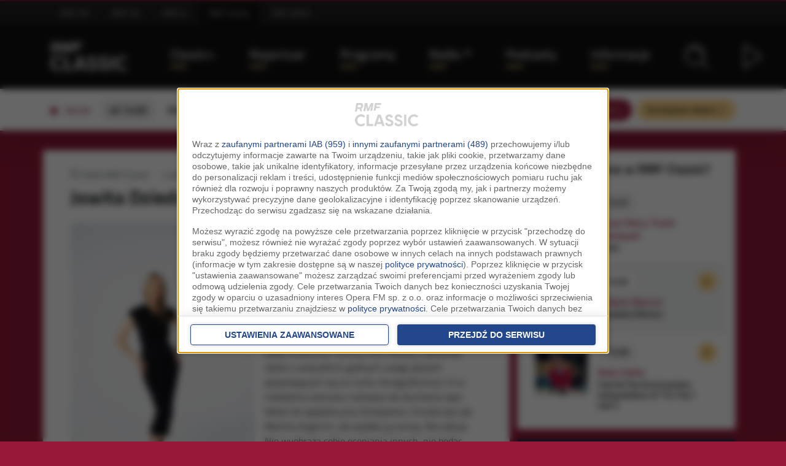

--- FILE ---
content_type: text/html; charset=utf8;
request_url: https://www.rmfclassic.pl/radio/ludzie/Jowita-Dziedzic-Golec.html
body_size: 11792
content:
<!doctype html>
<html lang="pl">
<head>
    <meta charset="utf-8">
    <meta name="viewport" content="width=device-width, initial-scale=1">

     
    <title>Jowita Dziedzic-Golec - Ludzie - RMF Classic</title>

    <link rel="dns-prefetch" href="https://lib.wtg-ads.com" />
    <link rel="dns-prefetch" href="https://www.rmf.fm" />
    <link rel="dns-prefetch" href="https://google-analytics.com" />
    <link rel="dns-prefetch" href="https://securepubads.g.doubleclick.net" />
    <link rel="dns-prefetch" href="https://cdn.jsdelivr.net" />
    <link rel="dns-prefetch" href="https://atm.api.dmp.nsaudience.pl" />
    <link rel="dns-prefetch" href="https://rmf.api.dmp.nsaudience.pl" />
    
    <meta name="keywords" content="Jowita Dziedzic-Golec, ludzie, załoga, rmf classic, rmf classic" />
    <meta name="description" content="Radio RMF Classic - najpiękniejsza muzyka filmowa. Doskonale dobrana muzyka, spora dawka kultury." />
    <meta name="google-site-verification" content="fji4NQwoRq9g5G9-egH4vdmX8_T-OnMYF4sT04g-KKg" />
    

    <script type="text/javascript">
      var _section = 'ludzie-radia';
    </script>
  
    <link href="/dist-v2021/css/pack.css?cb=av011751274388" rel="stylesheet" >
        



    
    <!-- WebAnalytics / rmfclassic.pl: subpage -->
				<script type="text/javascript">
				<!--//--><![CDATA[//><!--
				var pp_gemius_identifier = 'coVAq4ebhzdhl1a53t17lGYl7A9ZMCwDU1bsGxMfkQf.W7';
				function gemius_pending(i) { window[i] = window[i] || function() {var x = window[i+'_pdata'] = window[i+'_pdata'] || []; x[x.length]=arguments;};};gemius_pending('gemius_hit'); gemius_pending('gemius_event'); gemius_pending('pp_gemius_hit'); gemius_pending('pp_gemius_event');(function(d,t) {try {var gt=d.createElement(t),s=d.getElementsByTagName(t)[0],l='http'+((location.protocol=='https:')?'s':''); gt.setAttribute('async','async');gt.setAttribute('defer','defer'); gt.src=l+'://rmf.hit.gemius.pl/xgemius.js'; s.parentNode.insertBefore(gt,s);} catch (e) {}})(document,'script');
				//--><!]]>
				</script>
				<script type="text/javascript"> window['gtag_enable_tcf_support'] = true; </script>
				<script async src="https://www.googletagmanager.com/gtag/js?id=UA-3254603-12"></script>
				<script>
					window.dataLayer = window.dataLayer || [];
					function gtag(){dataLayer.push(arguments);}
					gtag('consent', 'default', { 'analytics_storage': 'granted', 'ad_storage': 'denied','ad_user_data': 'denied','ad_personalization': 'denied', 'wait_for_update': 500 });
					gtag('js', new Date());
					gtag('config', 'G-B70MG3X5DQ', {'anonymize_ip': true});
					gtag('config', 'G-B1LSYKTD7X', {'anonymize_ip': true});
					gtag('config', 'AW-757040080', {'anonymize_ip': true});
					var _gaq = {
						push: function(args) {
							gtag('event', args[2], { event_label: args[3], event_category: args[1] });
						}
					};
				</script>
			<script type="text/javascript">
				var grBaseDomain = 'https://www.rmfclassic.pl';
				var grPageConfig = {"dataBaseUrl":"https:\/\/www.rmfclassic.pl\/zgody\/v112020\/data.html?cb=5&f=","privacyPolicyUrl":"https:\/\/www.rmfclassic.pl\/polityka-prywatnosci","serviceCookieName":"rodoOpera","callbackFunction":function(TCString, rodoCookieExist) { if (typeof grReceiveConsentData == 'function') { grReceiveConsentData(TCString, rodoCookieExist) }  } ,"showSettingsButton":(document.location.href.match('polityka-prywatnosci') ? true : false),"forceBeforeDate":"2025-03-19 23:50:00"};

				var rodoCookieExist = document.cookie.match('(^|;)\\s*' + grPageConfig.serviceCookieName + '\\s*=\\s*([^;]+)') ? true : false;
				(function() {
					var a = document.createElement("script");
					a.type = "text/javascript";
					a.async = !0;
					a.src = grBaseDomain + '/zgody/v112020/dist/rodo_rmf-01122025.js?cb=kn_' + (new Date()).toISOString().slice(0, 10);
					var b = document.getElementsByTagName("script")[0];
					b.parentNode.insertBefore(a, b);
				}());
			</script>
			<!-- CMP : rmfclassic.pl : subpage : 2026-01-30 14:25:35 -->
			
	<!-- Wygenerowano dla rmfclassic.pl: subpage | 2026-01-30 14:25:35 -->

          <script src="https://www.googleoptimize.com/optimize.js?id=OPT-MFK28J2"></script>
        
    <script src="https://atm.api.dmp.nsaudience.pl/atm.js?sourceId=rmfclassic.pl" defer></script>
    
    
    <script type="text/javascript">
        function grReceiveConsentData(TCString, rodoCookieExist) {
                        googletag.cmd.push(function() { 
              googletag.pubads().setPrivacySettings({ nonPersonalizedAds: (rodoCookieExist == true) ? false : true });
            });

            var ciw = window.innerWidth || document.documentElement.clientWidth || document.body.clientWidth; 
            if (ciw < 800) {
              googletag.cmd.push(function() {
                interstitialSlot = googletag.defineOutOfPageSlot('/119818256/RMF_Classic_web_interstitial_mobile', googletag.enums.OutOfPageFormat.INTERSTITIAL);
                if (interstitialSlot) {
                  interstitialSlot.addService(googletag.pubads());

                  googletag.pubads().addEventListener('slotOnload', function(event) {
                    if (interstitialSlot === event.slot) {
                      console.log('Interstitial is loaded....');
                    }
                  });
                }
                googletag.enableServices();
                googletag.display(interstitialSlot);
              });
            }

            
        }
        
    </script>
    

    <script>
      /*! modernizr 3.6.0 (Custom Build) | MIT *
       * https://modernizr.com/download/?-webp-setclasses !*/
      !function(e,n,A){function o(e,n){return typeof e===n}function t(){var e,n,A,t,a,i,l;for(var f in r)if(r.hasOwnProperty(f)){if(e=[],n=r[f],n.name&&(e.push(n.name.toLowerCase()),n.options&&n.options.aliases&&n.options.aliases.length))for(A=0;A<n.options.aliases.length;A++)e.push(n.options.aliases[A].toLowerCase());for(t=o(n.fn,"function")?n.fn():n.fn,a=0;a<e.length;a++)i=e[a],l=i.split("."),1===l.length?Modernizr[l[0]]=t:(!Modernizr[l[0]]||Modernizr[l[0]]instanceof Boolean||(Modernizr[l[0]]=new Boolean(Modernizr[l[0]])),Modernizr[l[0]][l[1]]=t),s.push((t?"":"no-")+l.join("-"))}}function a(e){var n=u.className,A=Modernizr._config.classPrefix||"";if(c&&(n=n.baseVal),Modernizr._config.enableJSClass){var o=new RegExp("(^|\\s)"+A+"no-js(\\s|$)");n=n.replace(o,"$1"+A+"js$2")}Modernizr._config.enableClasses&&(n+=" "+A+e.join(" "+A),c?u.className.baseVal=n:u.className=n)}function i(e,n){if("object"==typeof e)for(var A in e)f(e,A)&&i(A,e[A]);else{e=e.toLowerCase();var o=e.split("."),t=Modernizr[o[0]];if(2==o.length&&(t=t[o[1]]),"undefined"!=typeof t)return Modernizr;n="function"==typeof n?n():n,1==o.length?Modernizr[o[0]]=n:(!Modernizr[o[0]]||Modernizr[o[0]]instanceof Boolean||(Modernizr[o[0]]=new Boolean(Modernizr[o[0]])),Modernizr[o[0]][o[1]]=n),a([(n&&0!=n?"":"no-")+o.join("-")]),Modernizr._trigger(e,n)}return Modernizr}var s=[],r=[],l={_version:"3.6.0",_config:{classPrefix:"",enableClasses:!0,enableJSClass:!0,usePrefixes:!0},_q:[],on:function(e,n){var A=this;setTimeout(function(){n(A[e])},0)},addTest:function(e,n,A){r.push({name:e,fn:n,options:A})},addAsyncTest:function(e){r.push({name:null,fn:e})}},Modernizr=function(){};Modernizr.prototype=l,Modernizr=new Modernizr;var f,u=n.documentElement,c="svg"===u.nodeName.toLowerCase();!function(){var e={}.hasOwnProperty;f=o(e,"undefined")||o(e.call,"undefined")?function(e,n){return n in e&&o(e.constructor.prototype[n],"undefined")}:function(n,A){return e.call(n,A)}}(),l._l={},l.on=function(e,n){this._l[e]||(this._l[e]=[]),this._l[e].push(n),Modernizr.hasOwnProperty(e)&&setTimeout(function(){Modernizr._trigger(e,Modernizr[e])},0)},l._trigger=function(e,n){if(this._l[e]){var A=this._l[e];setTimeout(function(){var e,o;for(e=0;e<A.length;e++)(o=A[e])(n)},0),delete this._l[e]}},Modernizr._q.push(function(){l.addTest=i}),Modernizr.addAsyncTest(function(){function e(e,n,A){function o(n){var o=n&&"load"===n.type?1==t.width:!1,a="webp"===e;i(e,a&&o?new Boolean(o):o),A&&A(n)}var t=new Image;t.onerror=o,t.onload=o,t.src=n}var n=[{uri:"[data-uri]",name:"webp"},{uri:"[data-uri]",name:"webp.alpha"},{uri:"[data-uri]",name:"webp.animation"},{uri:"[data-uri]",name:"webp.lossless"}],A=n.shift();e(A.name,A.uri,function(A){if(A&&"load"===A.type)for(var o=0;o<n.length;o++)e(n[o].name,n[o].uri)})}),t(),a(s),delete l.addTest,delete l.addAsyncTest;for(var p=0;p<Modernizr._q.length;p++)Modernizr._q[p]();e.Modernizr=Modernizr}(window,document);
    </script>

          <script async='async' src='https://www.googletagservices.com/tag/js/gpt.js'></script>
      <script>
          var googletag = googletag || {};
          googletag.cmd = googletag.cmd || [];
      </script>
    
		
        <script type="text/javascript"> 
      var pushSettings = {path: 'https://www.rmfclassic.pl/work/push/', cb: new Date().toISOString().slice(0,10)};
      (function() {
          var pa = document.createElement("script"); pa.type = "text/javascript"; pa.async = !0; pa.src=pushSettings.path+'js/rmf-push.js?cb=a'+pushSettings.cb;
          var ba = document.getElementsByTagName("script")[0]; ba.parentNode.insertBefore(pa, ba);
      }());
    </script>
    

    <!-- Facebook Pixel Code -->
    <script type="cm/javascript" data-cm="facebook-pixel">
    !function(f,b,e,v,n,t,s){if(f.fbq)return;n=f.fbq=function(){n.callMethod?n.callMethod.apply(n,arguments):n.queue.push(arguments)};
    if(!f._fbq)f._fbq=n;n.push=n;n.loaded=!0;n.version='2.0';
    n.queue=[];t=b.createElement(e);t.async=!0;
    t.src=v;s=b.getElementsByTagName(e)[0];
    s.parentNode.insertBefore(t,s)}(window,document,'script','https://connect.facebook.net/en_US/fbevents.js');
    fbq('init', '754359608255175', {}); 
    fbq('track', 'PageView');
    </script>
    <noscript><img height="1" width="1" src="https://www.facebook.com/tr?id=754359608255175&ev=PageView&noscript=1"/></noscript>
    <!-- End Facebook Pixel Code -->

    <!-- TikTok Pixel Code Start -->
    <script type="cm/javascript" data-cm="tiktok-pixel">
    !function (w, d, t) {
      w.TiktokAnalyticsObject=t;var ttq=w[t]=w[t]||[];ttq.methods=["page","track","identify","instances","debug","on","off","once","ready","alias","group","enableCookie","disableCookie","holdConsent","revokeConsent","grantConsent"],ttq.setAndDefer=function(t,e){t[e]=function(){t.push([e].concat(Array.prototype.slice.call(arguments,0)))}};for(var i=0;i<ttq.methods.length;i++)ttq.setAndDefer(ttq,ttq.methods[i]);ttq.instance=function(t){for(
    var e=ttq._i[t]||[],n=0;n<ttq.methods.length;n++)ttq.setAndDefer(e,ttq.methods[n]);return e},ttq.load=function(e,n){var r="https://analytics.tiktok.com/i18n/pixel/events.js",o=n&&n.partner;ttq._i=ttq._i||{},ttq._i[e]=[],ttq._i[e]._u=r,ttq._t=ttq._t||{},ttq._t[e]=+new Date,ttq._o=ttq._o||{},ttq._o[e]=n||{};n=document.createElement("script")
    ;n.type="text/javascript",n.async=!0,n.src=r+"?sdkid="+e+"&lib="+t;e=document.getElementsByTagName("script")[0];e.parentNode.insertBefore(n,e)};
    
      ttq.load('D3FO8QBC77U2RE92Q1CG');
      ttq.page();
    }(window, document, 'ttq');
    </script>
    <!-- TikTok Pixel Code End -->

    <script type="text/javascript">
      function playRadio() {
        gtag('event', 'conversion', { 'send_to': 'AW-757040080/60NhCOD268QaENCH_ugC' });
        gtag('event', 'klikniecie_rmf_on');

        return true;
      }
    </script>

    
</head>
<body>
  <div id='div-gpt-ad-1610364384138-0' style='width: 1px; height: 1px;'></div>

      <div id='div-gpt-ad-1610366149461-0' style='width: 1px; height: 1px;'></div>
  
  <div class="navbar-services">
      <div class="container">
          <div class="row">
              <div class="col">
                  <a href="https://www.rmf.fm/" target="_blank" class="nav-link" aria-hidden="true" tabindex="-1">RMF FM</a>
                  <a href="https://www.rmfon.pl/" target="_blank" class="nav-link" aria-hidden="true" tabindex="-1">RMF ON</a>
                  <a href="https://www.rmf24.pl/" target="_blank" class="nav-link" aria-hidden="true" tabindex="-1">RMF24</a>
                  <a href="https://www.rmfclassic.pl/" class="nav-link active" aria-hidden="true" tabindex="-1">RMF Classic</a>
                  <a href="https://www.rmfmaxx.pl/" target="_blank" class="nav-link" aria-hidden="true" tabindex="-1">RMF MAXX</a>

              </div>
          </div>
      </div>
  </div>


  <nav class="navbar navbar-expand-lg navbar-dark bg-dark navbar-rc">
    <div class="container">
      <a class="navbar-brand" href="/" title="Radio RMF Classic - Najpiękniejsza Muzyka Filmowa" data-google-interstitial="false">
                          <source data-srcset="/dist-v2021/images/logo-rmf-classic-2022.png" type="image/png"> 
              <img src="/dist-v2021/images/logo-rmf-classic-2022.png" alt="Radio RMF Classic - Najpiękniejsza Muzyka Filmowa">
                      </picture>
      </a>

      <a href="#main-content" class="skip-link">Przejdź do treści</a>

      <a href="https://www.rmfon.pl/stacja/rmf-classic" role="button" aria-label="Włącz radio RMF Classic" onclick="return playRadio(event);" target="_blank" class="d-lg-none text-classic fs-3 flex-fill text-end pe-4">
        <span class="icon-play-button"></span>
      </a>

      <button class="navbar-toggler" type="button" data-bs-toggle="collapse" data-bs-target="#navbarService" aria-controls="navbarService" aria-expanded="false" aria-label="Nawigacja">
        <span class="navbar-toggler-icon"></span>
      </button>
      <div class="collapse navbar-collapse" id="navbarService">
        <ul class="navbar-nav ms-auto">
        <li class="nav-item">
            <a class="nav-link" href="https://plus.rmfclassic.pl/plus#utm_source=rmfclassic_www&utm_medium=menu_nav&utm_campaign=classic_plus&utm_id=classic_header" target="_blank">Classic+</a>
          </li>
          <li class="nav-item">
            <a class="nav-link" href="/radio/repertuar">Repertuar</a>
          </li>
          <li class="nav-item">
            <a class="nav-link" href="/radio/programy">Programy</a>
          </li>
          <li class="nav-item dropdown">
            <a class="nav-link dropdown-toggle" href="#" id="navbarRadio" role="button" data-bs-toggle="dropdown" aria-expanded="false">Radio</a>

            <ul class="dropdown-menu shadow-lg" aria-labelledby="navbarRadio">
              <li><a class="dropdown-item" href="/polecamy">Polecamy</a></li>
              <li><a class="dropdown-item" href="/radio/programy">Programy w RMF Classic</a></li>
              <li><a class="dropdown-item" href="/radio/ramowka">Ramówka</a></li>
              <li><a class="dropdown-item" href="/radio/odbior">Odbiór</a></li>
              <li><a class="dropdown-item" href="/radio/ludzie">Ludzie</a></li>
              <li><a class="dropdown-item" href="/radio/konkursy">Konkursy i akcje specjalne</a></li>
              <li><a class="dropdown-item" href="/radio/patronat">Patronaty</a></li>
              <li><a class="dropdown-item" href="/radio/kontakt">Kontakt</a></li>
            </ul>
          </li>
          <li class="nav-item">
            <a class="nav-link" href="/podcasty">Podcasty</a>
          </li>
          <li class="nav-item">
            <a class="nav-link" href="/informacje">Informacje</a>
          </li>
          <li class="nav-item">
              <a class="nav-link nav-icon nav-icon-search" aria-label="Wyszukaj w serwisie RMF Classic" role="button" href="#" data-modal-script="search" data-modal-style="modal-style-1">
                  <span class="icon-label">Szukaj</span>
              </a>
          </li>
          <li class="nav-item">
              <a class="nav-link nav-icon nav-icon-play" aria-label="Włącz radio RMF Classic" role="button" href="https://www.rmfon.pl/stacja/rmf-classic" onclick="return playRadio(event);" target="_blank">
                  <span class="icon-label">Słuchaj RMF Classic</span>
              </a>
          </li>
        </ul>
      </div>
    </div>
  </nav>

  

    <div class="d-block bg-white shadow-lg">
        <div class="container py-2 py-lg-3 scroll-horizontal">
            <div class="d-flex">
                                <div class="align-self-center">
                    <span class="pulse-dot me-2"></span>
                    <span class="me-2" style="font-size: .82em;color: #890c30; font-weight: 600;">ON AIR</span> 
                </div>
                                <div class="flex-fill align-self-center ps-2">
                                            <span class="s-badge silver">od 14:00</span>

                                                    <a aria-label="Teraz na antenie RMF Classic: Kino w roli głównej" href="/program/Kino-w-roli-glownej,788.html#utm_source=header&utm_medium=link&utm_campaign=onair_bar&utm_term=Kino-w-roli-glownej"><span class="s-badge ms-0 me-0"><b>Kino w roli głównej</b></span></a>
                        
                                                    <span class="s-badge text-muted ps-0 ps-lg-2 pe-0">
                                                                    zaprasza:
                                                            </span>
                                                        <span class="s-badge text-muted ps-0 ps-lg-1">Magdalena  Juszczyk </span>
                                                                                        </div>

                <div class="align-self-center ps-2 small">
                    <a href="https://www.rmfon.pl/stacja/rmf-classic" onclick="return playRadio(event);" target="_blank" class="s-badge general icon-play-button" style="font-weight: 600">Słuchaj teraz&nbsp;&nbsp;</a>
                </div>

                <div class="align-self-center ps-2 small">

                                            <a href="https://plus.rmfclassic.pl/plus#utm_source=rmfclassic_www&utm_medium=onair_bar&utm_campaign=sluchaj_bez_reklam&utm_id=classic_header" target="_blank" class="s-badge gold icon-play-button" style="font-weight: 600">Słuchaj bez reklam&nbsp;&nbsp;</a>
                                    </div>
                            </div>
        </div>
    </div>

    

<!-- PartialCache - header_onair_2 - onair-bar - 2026-01-30 14:24:44 / 60 -->


    <!-- container-billboard -->
    <div class="container my-3">
      <div class="row">
        <div class="col text-center px-0">
                    <div class="page-billboard mx-auto cls-billboard" id="page-billboard-classic">
                          <!-- /119818256/RMF_CLASSIC_podstrony_top_bill -->
              <div id='RMF_CLASSIC_podstrony_top_bill'></div>
                      </div>
                  </div>
      </div>
    </div>
 
	
<div class="container" id="main-content" role="main">
    <div class="d-none d-xxl-block sticky-skyscraper">
    <div class="sticky-skyscraper-inner">
       
        <!-- /119818256/RMF_CLASSIC_podstrony_lewy_sky -->
        <div id='RMF_CLASSIC_podstrony_lewy_sky'></div>
        
    </div>
</div>
    <div class="row">
        <div class="col-12 col-xl-8 bg-white left-column">
            
    <div class="scroll-horizontal mb-2">
        <ul class="breadcrumbs">
            <li>
                <a href="/"><span class="icon-c"></span> Radio RMF Classic</a>
            </li>
            
                <li>
                    <a href="http://www.rmfclassic.pl/radio/ludzie">Ludzie</a>
                </li>
            
                <li>
                    <a href="http://www.rmfclassic.pl/radio/ludzie/Jowita-Dziedzic-Golec.html">Jowita Dziedzic-Golec</a>
                </li>
                    </ul>
    </div>


    <script type="application/ld+json">
        {"@context":"https:\/\/schema.org","@type":"BreadcrumbList","itemListElement":[{"@type":"ListItem","position":1,"name":"Ludzie","item":"http:\/\/www.rmfclassic.pl\/radio\/ludzie"},{"@type":"ListItem","position":2,"name":"Jowita Dziedzic-Golec","item":"http:\/\/www.rmfclassic.pl\/radio\/ludzie\/Jowita-Dziedzic-Golec.html"}]}    </script>

            <div class="content pb-3">
	<h1>Jowita Dziedzic-Golec</h1>
</div>
<div class="content">

        <div class="d-block d-md-flex">
                    <div class="flex-shrink-0">

                
                <a class="photo-zoom" title="Jowita Dziedzic-Golec, RMF Classic" href="https://www.rmfclassic.pl/scratch/classic2013/static-images/1a/4a8d0b60def52830.jpg" title="Jowita Dziedzic-Golec">
                    <img alt="Jowita Dziedzic-Golec" class="w-100"  onmouseover="this.src='https://www.rmfclassic.pl/scratch/classic2013/static-images/60/ccd80f21e332e8ba.jpg';"  onmouseleave="this.src='https://www.rmfclassic.pl/scratch/classic2013/static-images/87/7971665cd61bb9e9.jpg';" src="https://www.rmfclassic.pl/scratch/classic2013/static-images/87/7971665cd61bb9e9.jpg" />
                </a>

            </div>
                <div class="flex-grow-1 ms-3 pt-3">
                    <p>E-mail: <br /><a href="mailto:jowita.dziedzic-golec@rmfclassic.pl">jowita.dziedzic-golec@rmfclassic.pl</a></p>
        
        <p><p>Muzykolog i krytyk muzyczny. Jej recenzje publikowała Gazeta Wyborcza, Przekrój, Tygodnik Powszechny, Ruch Muzyczny, Charaktery i wiele innych. Prowadziła program o kulturze w TVP Kraków. W RMF Classic czuwa między innymi nad bazą muzyczną i stroną internetową. Opowiada także o wszystkich godnych uwagi płytach pojawiających się na rynku fonograficznym. A w niedzielne wieczory namawia do słuchania oper. Wiele lat spędziła przy fortepianie. Chciała być jak Martha Argerich, ale zjadały ją nerwy. Nie żałuje. Nie wyobraża sobie oceniania innych, nie będąc nigdy po tej drugiej stronie.</p>
</p>
        </div>
        </div>

</div>
        </div>
        <div class="col-12 col-xl-4 right-column sidebar">
                <div class="repertoire-area-list mu-cs-repertoire mu-sz-min mb-3">

    <a href="/radio/repertuar">
        <div class="sidebar-title">Co było grane w RMF Classic?</div>
    </a>

            
        <div class="mu-item">
            <div class="mu-item-inner">
                <div class="mu-cover">
                    <img aria-hidden="true" loading="lazy" class="lazyload w-100" src="/dist-v2021/images/z-100x100.png" data-src="https://i.static.rmf.pl/105/100_100_berlin.jpg" alt="Lucas Peire, Frank Montasell - Berlin" />
                </div>

                <div class="mu-details">
                    <div class="mu-heading">
                        <span class="mu-time mu-el">14:22</span>
                        <div class="mu-heading-right">
                                                        
                        </div>
                    </div>

                    <div class="mu-content">
                        <div class="mu-general">Lucas Peire, Frank Montasell</div>
                        <div class="mu-title">Berlin</div>
                                            </div>
                </div>
            </div>
        </div>
            
        <div class="mu-item">
            <div class="mu-item-inner">
                <div class="mu-cover">
                    <img aria-hidden="true" loading="lazy" class="lazyload w-100" src="/dist-v2021/images/z-100x100.png" data-src="https://i.static.rmf.pl/78/100_100_plyta_30822.jpg" alt="Ludovic Bource - Fantaisie d'Amour" />
                </div>

                <div class="mu-details">
                    <div class="mu-heading">
                        <span class="mu-time mu-el">14:25</span>
                        <div class="mu-heading-right">
                            	
                                <button class="mu-hook mu-el nr" aria-label="Posłuchaj fragmentu" data-audio-text="Ludovic Bource" data-audio-title="Fantaisie d'Amour" data-audio-image="https://i.static.rmf.pl/78/100_100_plyta_30822.jpg" data-audio-url="//static.rmf.pl/media/hooki/classic-1270.mp3"></button>
                                                        
                        </div>
                    </div>

                    <div class="mu-content">
                        <div class="mu-general">Ludovic Bource</div>
                        <div class="mu-title">Fantaisie d'Amour</div>
                                            </div>
                </div>
            </div>
        </div>
            
        <div class="mu-item">
            <div class="mu-item-inner">
                <div class="mu-cover">
                    <img aria-hidden="true" loading="lazy" class="lazyload w-100" src="/dist-v2021/images/z-100x100.png" data-src="https://i.static.rmf.pl/97/100_100_a-beautiful-day-in-the-neighborhood-original-motion-picture-soundtrack.jpeg" alt="Nate Heller - Fred At The End (contains interpolations of &quot;It's You I Like&quot;)" />
                </div>

                <div class="mu-details">
                    <div class="mu-heading">
                        <span class="mu-time mu-el">14:28</span>
                        <div class="mu-heading-right">
                            	
                                <button class="mu-hook mu-el nr" aria-label="Posłuchaj fragmentu" data-audio-text="Nate Heller" data-audio-title="Fred At The End (contains interpolations of &quot;It's You I Like&quot;)" data-audio-image="https://i.static.rmf.pl/97/100_100_a-beautiful-day-in-the-neighborhood-original-motion-picture-soundtrack.jpeg" data-audio-url="//static.rmf.pl/media/hooki/classic-1622.mp3"></button>
                                                        
                        </div>
                    </div>

                    <div class="mu-content">
                        <div class="mu-general">Nate Heller</div>
                        <div class="mu-title">Fred At The End (contains interpolations of "It's You I Like")</div>
                                            </div>
                </div>
            </div>
        </div>
        </div>

<!-- PartialCache - sidebar_repertuar - repertuar - 2026-01-30 14:24:49 / 60 -->

<!-- PartialCache - sidebar_ad - ad - 2026-01-30 14:25:35 / 0 -->



    <div class="lpmf-area-list mu-cs-lpmf-list mu-sz-min mb-3">

        <a href="/lista-przebojow">
            <div class="sidebar-title">Lista Przebojów Muzyki Filmowej</div>
        


                    <div class="mu-item">
                <div class="mu-item-inner">
                                        <div class="mu-cover">
                        <img loading="lazy" class="lazyload" alt="Lorien Testard ft. Alice Duport-Percier Clair Obscur: Expedition 33" src="/dist-v2021/images/z-100x100.png" data-src="https://www.rmfclassic.pl/scratch/classic2013/static-images/c6/4f52140f882026bc.jpg" />
                    </div>
                                        <div class="mu-details">
                        <div class="mu-heading">
                            <span class="mu-position mu-el">1</span>

                            <div class="mu-heading-right">
                                <button class="mu-hook mu-el nr" onclick="event.preventDefault(); event.stopPropagation();" aria-label="Posłuchaj fragmentu" data-audio-url="//static.rmf.pl/rmf_classic/static/01036/c2b0b-d38acb738c.mp3"></button>
                                <span class="mu-vote mu-el">głosuj</span>
                            </div>
                        </div>

                        <div class="mu-content">
                            <div class="mu-general">Lorien Testard ft. Alice Duport-Percier</div>
                            <div class="mu-title">Clair Obscur: Expedition 33</div>
                            <div class="mu-subtitle">Lumière</div>
                        </div>
                    </div>
                </div>
            </div>
                    <div class="mu-item">
                <div class="mu-item-inner">
                                        <div class="mu-cover">
                        <img loading="lazy" class="lazyload" alt="Ludwig Göransson Grzesznicy" src="/dist-v2021/images/z-100x100.png" data-src="https://www.rmfclassic.pl/scratch/classic2013/static-images/8c/a05d73d2a6ec1ffb.jpg" />
                    </div>
                                        <div class="mu-details">
                        <div class="mu-heading">
                            <span class="mu-position mu-el">2</span>

                            <div class="mu-heading-right">
                                <button class="mu-hook mu-el nr" onclick="event.preventDefault(); event.stopPropagation();" aria-label="Posłuchaj fragmentu" data-audio-url="//static.rmf.pl/rmf_classic/static/01027/d888e-0dffa6f71e.mp3"></button>
                                <span class="mu-vote mu-el">głosuj</span>
                            </div>
                        </div>

                        <div class="mu-content">
                            <div class="mu-general">Ludwig Göransson</div>
                            <div class="mu-title">Grzesznicy</div>
                            <div class="mu-subtitle">Why You Here / Before The Sun Went Down</div>
                        </div>
                    </div>
                </div>
            </div>
                    <div class="mu-item">
                <div class="mu-item-inner">
                                        <div class="mu-cover">
                        <img loading="lazy" class="lazyload" alt="Hans Zimmer Incepcja" src="/dist-v2021/images/z-100x100.png" data-src="https://www.rmfclassic.pl/scratch/classic2013/static-images/68/e353ed5e7b6fa6bf.jpg" />
                    </div>
                                        <div class="mu-details">
                        <div class="mu-heading">
                            <span class="mu-position mu-el">3</span>

                            <div class="mu-heading-right">
                                <button class="mu-hook mu-el nr" onclick="event.preventDefault(); event.stopPropagation();" aria-label="Posłuchaj fragmentu" data-audio-url="//static.rmf.pl/rmf_classic/static/00249/285ac-00eb34c039.mp3"></button>
                                <span class="mu-vote mu-el">głosuj</span>
                            </div>
                        </div>

                        <div class="mu-content">
                            <div class="mu-general">Hans Zimmer</div>
                            <div class="mu-title">Incepcja</div>
                            <div class="mu-subtitle">Time</div>
                        </div>
                    </div>
                </div>
            </div>
                </a>
    </div>


<!-- PartialCache - sidebar_lpmf - lpmf - 2026-01-30 14:24:19 / 300 -->
    <div class="repertoire-area-list mu-cs-repertoire mu-sz-min mb-3">

    <a href="/informacje">
        <div class="sidebar-title">Informacje</div>
    </a>

            
        <div class="mu-item">
            <a href="/informacje/Muzyka,10/25-lat-temu-zmarl-Edmund-Fetting-aktor-wykonawca-ballady-Nim-wstanie-dzien,54485.html">
            <div class="mu-item-inner">
                <div class="mu-cover small">

                                            <img aria-hidden="true" alt="25 lat temu zmarł Edmund Fetting, aktor, wykonawca ballady „Nim wstanie dzień” " loading="lazy" class="lazyload w-100" src="/dist-v2021/images/z-100x100.png" data-src="https://www.rmfclassic.pl/scratch/classic2013/static-images/59/bcca3546149ee026.jpg"  />	
                    
                    
                </div>

                <div class="mu-details">


                    <div class="mu-content">
                        <div class="mu-general dc">25 lat temu zmarł Edmund Fetting, aktor, wykonawca ballady „Nim wstanie dzień” </div>
                    </div>
                </div>
            </div>
            </a>
        </div>
            
        <div class="mu-item">
            <a href="/informacje/Obraz,12/Film-Milczenie-owiec-przelomowy-thriller-psychologiczny-ma-35-lat,54484.html">
            <div class="mu-item-inner">
                <div class="mu-cover small">

                                            <img aria-hidden="true" alt="Film „Milczenie owiec” - przełomowy thriller psychologiczny - ma 35 lat" loading="lazy" class="lazyload w-100" src="/dist-v2021/images/z-100x100.png" data-src="https://www.rmfclassic.pl/scratch/classic2013/static-images/55/3327256d66d1af4e.jpg"  />	
                    
                    
                </div>

                <div class="mu-details">


                    <div class="mu-content">
                        <div class="mu-general dc">Film „Milczenie owiec” - przełomowy thriller psychologiczny - ma 35 lat</div>
                    </div>
                </div>
            </div>
            </a>
        </div>
            
        <div class="mu-item">
            <a href="/informacje/Obraz,12/Od-scen-w-lodowatym-Baltyku-po-lezenie-w-kostnicy-Ireneusz-Czop-o-Zapiskach-smiertelnika,54483.html">
            <div class="mu-item-inner">
                <div class="mu-cover small">

                                            <img aria-hidden="true" alt="Od scen w lodowatym Bałtyku po leżenie w kostnicy. Ireneusz Czop o „Zapiskach śmiertelnika” " loading="lazy" class="lazyload w-100" src="/dist-v2021/images/z-100x100.png" data-src="https://www.rmfclassic.pl/scratch/classic2013/static-images/77/dea7136221fda344.jpg"  />	
                    
                    
                </div>

                <div class="mu-details">


                    <div class="mu-content">
                        <div class="mu-general dc">Od scen w lodowatym Bałtyku po leżenie w kostnicy. Ireneusz Czop o „Zapiskach śmiertelnika” </div>
                    </div>
                </div>
            </div>
            </a>
        </div>
            
        <div class="mu-item">
            <a href="/informacje/Obraz,12/Melania-wchodzi-do-kin-Najdrozszy-dokument-swiata-pod-ostrzalem-krytyki,54482.html">
            <div class="mu-item-inner">
                <div class="mu-cover small">

                                            <img aria-hidden="true" alt="„Melania” wchodzi do kin. Najdroższy dokument świata pod ostrzałem krytyki" loading="lazy" class="lazyload w-100" src="/dist-v2021/images/z-100x100.png" data-src="https://www.rmfclassic.pl/scratch/classic2013/static-images/ea/7f13e8915151b6d6.jpg"  />	
                    
                    
                </div>

                <div class="mu-details">


                    <div class="mu-content">
                        <div class="mu-general dc">„Melania” wchodzi do kin. Najdroższy dokument świata pod ostrzałem krytyki</div>
                    </div>
                </div>
            </div>
            </a>
        </div>
            
        <div class="mu-item">
            <a href="/informacje/Obraz,12/Zona-Bruce-a-Willisa-ujawnila-ze-aktor-cierpi-na-anozognozje,54480.html">
            <div class="mu-item-inner">
                <div class="mu-cover small">

                                            <img aria-hidden="true" alt="Żona Bruce’a Willisa ujawniła, że aktor cierpi na anozognozję" loading="lazy" class="lazyload w-100" src="/dist-v2021/images/z-100x100.png" data-src="https://www.rmfclassic.pl/scratch/classic2013/static-images/d3/92920990c05d2167.jpg"  />	
                    
                    
                </div>

                <div class="mu-details">


                    <div class="mu-content">
                        <div class="mu-general dc">Żona Bruce’a Willisa ujawniła, że aktor cierpi na anozognozję</div>
                    </div>
                </div>
            </div>
            </a>
        </div>
        </div>

<!-- PartialCache - sidebar_informacje - informacje - 2026-01-30 14:25:35 / -300 -->
        </div>
    </div>
</div>
	
	

            <section class="s-section sc-navy background-mob-app  mt-4">
            <div class="container s-section-in mb-0">
                <div class="row">
                    
                    <div class="col-12 text-center">
                        <div class="mx-auto">
                            <div class="fs-1"><b style="font-weight: 700;">Słuchaj RMF Classic i RMF Classic+ w aplikacji.</b></div>
                            <p class="fs-4">Pobierz i miej najpiękniejszą muzykę filmową i klasyczną zawsze przy sobie.</p>

                            <div class="mobile-apps mt-4">
                                <a href="https://play.google.com/store/apps/details?id=com.gruparmf.rmfclassic&amp;hl=pl" target="_blank"><img alt="Google Play" loading="lazy" class="lazyload" src="/dist-v2021/images/icon-google-play.png" data-src="/dist-v2021/images/icon-google-play.png"></a>
                                <a href="https://itunes.apple.com/pl/app/rmf-classic/id557135617?mt=8" target="_blank"><img alt="Apple AppStore" loading="lazy" class="lazyload" src="/dist-v2021/images/icon-app-store.png" data-src="/dist-v2021/images/icon-app-store.png"></a>
                            </div>

                        </div>
                    </div>
                    <div class="col-12 text-center pt-5">
                        <img loading="lazy" class="lazyload" src="/dist-v2021/images/z-100x100.png" data-src="/dist-v2021/a/plus/mob-app-v3.png" class="mx-auto" alt="Aplikacja mobilna RMF Classic" style="max-width: 100%;background: none;">
                    </div>
                </div> 
            </div>
        </section>
    

    <style type="text/css">
        .background-mob-app { padding-bottom: 0px !important; background: #d1d1d1 url('/dist-v2021/a/plus/bg-sg.jpg') !important; background-size: 350px !important; color: #971836 !important;}
        @media (max-width: 769px) {
            .background-mob-app .fs-1 { font-size: 1.5em !important; }
            .background-mob-app .fs-4 { font-size: 1.1em !important; }
        }
    </style>
        

    <section class="s-section sc-footer">
        <div class="container mt-0">
            <div class="row">
                <div class="col-6 col-lg-2">
                    <a href="/radio/repertuar">
                        <div class="h-footer">repertuar</div>
                    </a>
            
                    <ul class="list-unstyled">
                        <li><a href="/radio/repertuar/2026-01-28/14.html#utm_source=footer&utm_medium=link&utm_campaign=repertuar&utm_term=przedwczoraj">przedwczoraj</a></li>
                        <li><a href="/radio/repertuar/2026-01-29/14.html#utm_source=footer&utm_medium=link&utm_campaign=repertuar&utm_term=wczoraj">wczoraj</a></li>
                        <li><a href="/radio/repertuar#utm_source=footer&utm_medium=link&utm_campaign=repertuar&utm_term=dzisiaj">dzisiaj</a></li>
                    </ul>
                </div>
                <div class="col-6 col-lg-3 order-3 order-lg-2">
                    <div class="h-footer">muzyka</div>
            
                    <ul class="list-unstyled">
                        <li><a href="/muzyka/plyty">Płyty RMF Classic</a></li>
                        <li><a href="/mocarty">MocArty</a></li>
                        <li><a href="/lista-przebojow">Lista Przebojów Muzyki Filmowej</a></li>
                        <li><a href="/mistrzowska-kolekcja">Mistrzowska Kolekcja</a></li>
                        <li><a href="/festiwal-muzyki-filmowej">Festiwal Muzyki Filmowej</a></li>
                    </ul>
                </div>
                <div class="col-6 col-lg-2 order-2 order-lg-3">
                    <div class="h-footer">radio</div> 
            
                    <ul class="list-unstyled">
                        <li><a href="/programy">Programy</a></li>
                        <li><a href="/informacje">Informacje</a></li>
                        <li><a href="/radio/ramowka">Ramówka</a></li>
                        <li><a href="/radio/ludzie">Ludzie</a></li>
                        <li><a href="/radio/odbior">Odbiór</a></li>
                        <li><a href="/radio/nadawca">Nadawca</a></li>
                        <li><a href="/radio/konkursy">Konkursy i akcje specjalne</a></li>
                    </ul>
                </div>
                <div class="col-12 col-lg-5 order-4">
                    <a href="/radio/kontakt">
                        <div class="h-footer">kontakt</div>
                    </a>
                    <p>Opera FM sp. z o.o.<br />+48 123 703 703, Al. Waszyngtona 1, 30-204 Kraków</p>
            
                    <div class="h-footer">aplikacje mobilne</div>
                    <div class="mobile-apps">
                        <a href="https://play.google.com/store/apps/details?id=com.gruparmf.rmfclassic&hl=pl" target="_blank"><img alt="Google Play" loading="lazy" class="lazyload" src="/dist-v2021/images/z-icon.png" data-src="/dist-v2021/images/icon-google-play.png" /></a>
                        <a href="https://itunes.apple.com/pl/app/rmf-classic/id557135617?mt=8" target="_blank"><img loading="lazy" alt="AppStore" class="lazyload" src="/dist-v2021/images/z-icon.png" data-src="/dist-v2021/images/icon-app-store.png" /></a>
                        <a href="https://appgallery.cloud.huawei.com/ag/n/app/C100517501?channelId=EUPLBDD20201214CL&detailType=3" target="_blank"><img alt="AppGallery Huawei" loading="lazy" class="lazyload" src="/dist-v2021/images/z-icon.png" data-src="/dist-v2021/images/icon-app-gallery.png" /></a>
                    </div>
                </div>
            </div>
        </div>
        <div class="sr">
            <div class="container">
                <div class="row align-items-center">
                    <div class="col-12 col-md-8 py-2 text-center text-md-start">
                        Copyright &copy; 2026 RMF Classic<br />
                        Korzystanie z serwisu oznacza akceptację <a href="/radio/strony,regulamin-serwisu.html">Regulaminu</a>. <a href="http://gruparmf.pl/polityka-cookies,articles,128.html" target="_blank">Polityka Cookies</a>. <a href="https://www.gruparmf.pl/wypowiedz-sie-jesli-masz-podejrzenia,article,1323.html" target="_blank" >SpeakUp</a>. <a href="/polityka-prywatnosci" target="_blank">Prywatność</a>.
                    </div>
                    <div class="col-12 col-md-4 py-2 text-center text-md-end ">
                        <a href="http://www.facebook.com/rmfclassic" class="c-icon icon-facebook" title="RMF Classic na Facebooku" rel="nofollow"><span class="visually-hidden">Facebook</span></a>
                        <a href="http://www.youtube.com/user/rmfclassic" class="c-icon icon-youtube" title="RMF Classic na You Tube" rel="nofollow"><span class="visually-hidden">You Tube</span></a>
                        <a href="https://www.instagram.com/rmfclassic/" class="c-icon icon-instagram" title="RMF Classic na Instagramie" rel="nofollow"><span class="visually-hidden">Instagram</span></a>
                    </div>
                </div>
            </div>
        </div>
    </section>

    <script>
        if ("loading" in HTMLImageElement.prototype && document.querySelectorAll('img.lazyload:not([loading="lazy"])').length == 0) {
            var images = document.querySelectorAll('img[loading="lazy"]');
            var scripts = document.querySelectorAll('div[data-script]');
            var sources = document.querySelectorAll("source[data-srcset]");
            sources.forEach(function (source) {
                source.srcset = source.dataset.srcset;
            });
            images.forEach(function (img) {
                img.src = (img.dataset && img.dataset.src) ? img.dataset.src : '/dist-v2021/images/pix.gif';
            });
            scripts.forEach(function (el) {
                var script = document.createElement("script");
                script.src = el.getAttribute('data-script');
                script.setAttribute('loading', 'lazy');
                el.append(script);
            });
        } else {
            var script = document.createElement("script");
            script.src = "/dist-v2021/scripts/lazysizes.min.js";
            document.body.appendChild(script);
        }

    </script>

        <script src="https://cdn.jsdelivr.net/npm/bootstrap@5.0.0-beta3/dist/js/bootstrap.bundle.min.js" integrity="sha384-JEW9xMcG8R+pH31jmWH6WWP0WintQrMb4s7ZOdauHnUtxwoG2vI5DkLtS3qm9Ekf" crossorigin="anonymous"></script>
    
        
    <script src="/dist-v2021/scripts/splide.min.js"></script>


        <script src="/dist-v2021/scripts/glightbox.min.js"></script>
    <script src="https://cdn.plyr.io/3.6.7/plyr.polyfilled.js"></script>
    
    <script src="/dist-v2021/scripts/service.js?v=0.5"></script>
    


        <script type="text/javascript" src="https://lib.wtg-ads.com/publisher/www.rmfclassic.pl/lib.min.js" async></script> 
    
	<script>
        window.addEventListener('scroll', function() {
            const scrollPercentage = (window.scrollY / (document.documentElement.scrollHeight - window.innerHeight)) * 100;
            if (scrollPercentage >= 50 && typeof gtag != "undefined" && typeof _event50PercentRegistered == "undefined") {
                gtag('event', 'mk_scroll_50procent'); _event50PercentRegistered = true;
            }
        });
    </script>

    <!-- Option 2: Separate Popper and Bootstrap JS -->
    <!--
    <script src="https://cdn.jsdelivr.net/npm/@popperjs/core@2.9.1/dist/umd/popper.min.js" integrity="sha384-SR1sx49pcuLnqZUnnPwx6FCym0wLsk5JZuNx2bPPENzswTNFaQU1RDvt3wT4gWFG" crossorigin="anonymous"></script>
    <script src="https://cdn.jsdelivr.net/npm/bootstrap@5.0.0-beta3/dist/js/bootstrap.min.js" integrity="sha384-j0CNLUeiqtyaRmlzUHCPZ+Gy5fQu0dQ6eZ/xAww941Ai1SxSY+0EQqNXNE6DZiVc" crossorigin="anonymous"></script>
    -->

    
    

    
</body>
</html>

--- FILE ---
content_type: application/javascript
request_url: https://www.rmfclassic.pl/dist-v2021/scripts/service.js?v=0.5
body_size: 7576
content:

var lib_modals = {
    init: function() {
        Array.from(document.querySelectorAll('*[data-modal-ajax]')).map(function(f) { 
            f.onclick = function() {
                lib_modals.ajax_modal(this);
            };
        });

        Array.from(document.querySelectorAll('*[data-modal-script]')).map(function(f) { 
            f.onclick = function() {
                lib_modals.script_modal(this);
            };
        });
    },
    script_modal: function(el) {
        modal_style = el.getAttribute('data-modal-style') ? el.getAttribute('data-modal-style') : 'modal-style-1';
        md = lib_modals.get_modal(modal_style);

        var me = bootstrap.Modal.getInstance(md);
        me.show();

        script = el.getAttribute('data-modal-script');
        if (script == 'search') {
            md.querySelector('.modal-title').innerHTML = 'Szukaj w serwisie';
            md.querySelector('.modal-body').innerHTML = '<div class="gcse-search"><p><span class="my-1 sk skh-1em skw-75 d-block"></span><span class="my-1 sk skh-1em d-block"></span><span class="my-1 sk skh-1em skw-50 d-block"></span><span class="my-1 sk skh-1em skw-75 d-block"></span><span class="my-1 sk skh-1em skw-75 d-block"></span><span class="my-1 sk skh-1em skw-25 d-block"></span></p></div>';
            
            var s = document.createElement('script');

            s.src = 'https://cse.google.com/cse.js?cx=891327d98a85c79f3';
            s.async = true;

            document.body.append(s);
        }
    },
    ajax_modal: function(el) {
        modal_style = el.getAttribute('data-modal-style') ? el.getAttribute('data-modal-style') : 'modal-style-1';
        md = lib_modals.get_modal(modal_style);

        var me = bootstrap.Modal.getInstance(md);
        me.show();

        md.querySelector('.modal-title').innerHTML = '&nbsp;';

        md.querySelector('.modal-body').classList.add('loading');
        md.querySelector('.modal-body').innerHTML = '<p><span class="my-1 sk skh-1em skw-75 d-block"></span><span class="my-1 sk skh-1em d-block"></span><span class="my-1 sk skh-1em skw-50 d-block"></span><span class="my-1 sk skh-1em skw-75 d-block"></span><span class="my-1 sk skh-1em skw-75 d-block"></span><span class="my-1 sk skh-1em skw-25 d-block"></span></p>';

        response = fetch(
            el.getAttribute('data-modal-ajax'),
            {
                method: 'get',
                cache: 'no-cache',
                headers: {
                    'X-Requested-With': 'XMLHttpRequest'
                },
                redirect: 'follow'
            }
        )
        .then(function(response) {
            md.querySelector('.modal-body').classList.remove('loading')
            return response.json();
        })
        .then(function(data) {
            if (data.modal_title) {
                md.querySelector('.modal-title').innerHTML = data.modal_title;
            }

            if (data.modal_content) {
                md.querySelector('.modal-body').innerHTML = data.modal_content;
            }

            lib_render.render(md);
        })
        .catch(function(error) {
            md.querySelector('.modal-body').classList.remove('loading');
            md.querySelector('.modal-title').innerHTML = '&nbsp;';
            md.querySelector('.modal-body').innerHTML = '<div class="text-danger text-center fw-bold py-5 my-5 lh-sm">Wystąpił nieznany błąd.<br />Powtórz operację.</div>';
        });


    },
    close: function() {
        Array.from(document.querySelectorAll('.modal.show')).map(function(p) { 
            var me = bootstrap.Modal.getInstance(p);
            me.hide();
        });
    },
    get_modal: function(style) {
        if (!(m = document.querySelector('#mt-' + style))) {
            var m = document.createElement('div');
            m.id  = 'mt-' + style;
            m.setAttribute('class', 'modal fade ' + style);
            m.setAttribute('tabindex', '-1');
            m.setAttribute('aria-hidden', 'true');

            var md = document.createElement('div');
            md.setAttribute('class', 'modal-dialog');

            var mc = document.createElement('div');
            mc.setAttribute('class', 'modal-content');
            md.append(mc);

            var mh = document.createElement('div');
            mh.setAttribute('class', 'modal-header');

            var mt = document.createElement('h5');
            mt.setAttribute('class', 'modal-title');
            mt.innerText = '&nbsp;';
            mh.append(mt);


            var mcl = document.createElement('button');
            mcl.setAttribute('type', 'button')
            mcl.setAttribute('class', 'btn-close')
            mcl.setAttribute('data-bs-dismiss', 'modal')
            mcl.setAttribute('aria-label', 'Zamknij');
            mh.append(mcl);

            mc.append(mh);

            var mb = document.createElement('div');
            mb.setAttribute('class', 'modal-body');
            mb.innerText = '&nbsp;';
            mc.append(mb);

            m.append(md);

            document.body.append(m);

            new bootstrap.Modal(m, { keyboard: false })
        }

        return m;
    }
}


var playerTranslations = {
    restart: 'Odtwórz ponownie',
    rewind: 'Przewiń {seektime} sekund',
    play: 'Odtwórz',
    pause: 'Pauza',
    fastForward: 'Przewiń {seektime} sekund',
    seek: 'Przeskok',
    played: 'Odtworzono',
    buffered: 'Zbuforowano',
    currentTime: 'Obecny czas',
    duration: 'Długość',
    volume: 'Głośność',
    mute: 'Wycisz',
    unmute: 'Wyłącz wyciszenie',
    enableCaptions: 'Włącz napisy',
    disableCaptions: 'Wyłącz napisy',
    enterFullscreen: 'Włącz tryb pełnoekranowy',
    exitFullscreen: 'Wyłącz tryb pełnoekranowy',
    frameTitle: '{title}',
    captions: 'Napisy',
    settings: 'Ustawienia',
    speed: 'Szybkość odtwarzania',
    normal: 'Normalna',
    quality: 'Jakość',
    loop: 'Pętla',
    start: 'Start',
    end: 'Koniec',
    all: 'Wszystko',
    reset: 'Resetuj',
    disabled: 'Wyłączone',
    advertisement: 'Reklama'
}

var lib_players = {
    init: function() {

    },
    render: function(el) {

        const players = Array.from(el.querySelectorAll('.normal-player.nr')).map(function(p) { 
            p.classList.remove('nr');

            player_controls = ['play-large','play','progress','current-time','duration','mute','volume','captions','settings','pip','airplay', 'fullscreen'];
            if (p.hasAttribute('data-short')) {
                player_controls = ['play-large','play','progress','current-time','volume'];
            }

            var player = new Plyr(p, {
                controls: player_controls,
                speed: {
                    selected: 1,
                    options: [0.8, 0.9, 1, 1.1, 1.2]
                },
                i18n: playerTranslations
            }); 

            player.on('play', function() {
                el = this.querySelector('audio');
                
                lib_stat.event_register('Inne', 'MiddlePlayer', el.querySelector('source').getAttribute('src'));

                lib_players.pause_all(el);
                lib_players.set_meta(el);
            });
        });

        // Middle player
        const midPlayers = Array.from(el.querySelectorAll('.mid-player.nr')).map(function(p) { 
            p.classList.remove('nr');

            p.onclick = function() {
                if (p.querySelector('audio') == null) {
                    // Pobranie danych
                    if (!p.hasAttribute('data-audio-url') && p.hasAttribute('data-url')) {
            

                        //var wi = document.createElement('span');
                        //wi.setAttribute('class', 'wi-element');
                        //wi.innerHTML = '<br />Pobieranie danych ...';
                        
                        //p.querySelector('.title').append(wi);

                        fetch(
                            p.getAttribute('data-url'),
                            {
                                method: 'get',
                                redirect: 'follow'
                            }
                        )
                        .then(function(response) {
                            return response.json();
                        })
                        .then(function(d) {
                            if (d.status) {
                                if (d.status == 'ok') {
                                    p.setAttribute('data-audio-url', d.data.podcast_url);
                                    p.click();
                                }
                            }
                        })
                        .catch(function(error) {
                            p.innerHTML = '<small class="text-danger">Wystąpił problem z odtworzeniem tego dźwięku.<br />Spróbuj ponownie za chwilę...</small>';
                        });
                        
                    } else {

                        // Podmiana zawartości elementu na player
                        var mpc = document.createElement('div');
                        mpc.setAttribute('class', 'b-audio');

                        if (p.hasAttribute('data-audio-title')) {
                            audioTitle = p.getAttribute('data-audio-title');

                            var mpt = document.createElement('h5');
                            mpt.setAttribute('class', 'b-audio-title')
                            mpt.innerHTML = audioTitle;
                            mpc.append(mpt);
                        }

                        var al = document.createElement('audio');
                        al.src = p.getAttribute('data-audio-url');
                        al.setAttribute('data-audio-title', audioTitle);
                        if (p.hasAttribute('data-audio-text')) al.setAttribute('data-audio-text', p.getAttribute('data-audio-text'));
                        if (p.hasAttribute('data-audio-image')) al.setAttribute('data-audio-image', p.getAttribute('data-audio-image'));



                        mpc.append(al);
                        p.parentNode.replaceChild(mpc, p);

                        // Inicjalizacja Playr
                        player = new Plyr(al, { 
                            i18n: playerTranslations,
                            speed: {
                                selected: 1,
                                options: [0.8, 0.9, 1, 1.1, 1.2]
                            },
                        });
                        al.play();

                        lib_stat.event_register('Inne', 'MiddlePlayer', al.src);

                        al.onplaying = function(ev) {
                            lib_players.pause_all(ev.target);
                            lib_players.set_meta(ev.target);
                        }
                    }
                }
            }
        });

        // Mini players, hooks
        const minPlayers = Array.from(el.querySelectorAll('.mu-hook.nr,.min-player.nr')).map(function(p) { 
            p.classList.remove('nr');
            p.onclick = function() { 
                lib_players.check_ad(this, function() { lib_players.player_click(p) });
            }
        });
    },
    check_ad: function(el, callback) {
        if (!el.classList.contains('playing')) {
            lib_players.pause_all(null);
            el.classList.add("waiting");
        }



        /*
        el.setAttribute('title','Reklama');
        var tooltip = new bootstrap.Tooltip(el)
        tooltip.show();
        */

        //setTimeout(function() {
            //tooltip.hide();
            callback();
        //}, 6000)
    },
    set_meta: function(el) {
        var mediaData = {};
        if (el.hasAttribute('data-audio-title')) mediaData.title = el.getAttribute('data-audio-title');
        if (el.hasAttribute('data-audio-text')) mediaData.artist = el.getAttribute('data-audio-text');
        if (el.hasAttribute('data-audio-image')) mediaData.artwork = [{ src: el.getAttribute('data-audio-image') }];

        mediaData.album = 'rmfclassic.pl';

        if ('mediaSession' in navigator && mediaData && typeof mediaData.title != undefined) {
            navigator.mediaSession.metadata = new MediaMetadata(mediaData);
        }

    },
    event_playing: function(ev) {
    },
    player_click: function(el) {
        if (!(mp = document.querySelector('#mp-instance'))) {
            var mp = document.createElement('audio');
            mp.id = 'mp-instance';
            document.body.append(mp);

            mp.addEventListener("pause", function(ev) {
                lib_players.pause_all(null);
            });
            mp.addEventListener("ended", function(ev) {
                lib_players.pause_all(null);
            });

            mp.addEventListener("waiting", function(ev) {
                Array.from(document.querySelectorAll('.playing[data-audio-url]')).map(function(p) { 
                    p.classList.add('waiting');
                });
            });

            mp.addEventListener("playing", function(ev) {
                Array.from(document.querySelectorAll('.waiting[data-audio-url]')).map(function(p) { 
                    p.classList.remove('waiting');
                });
            });
        }

        if (el.classList.contains('playing')) {
            el.classList.remove('playing');
            mp.pause();
        } else {
            lib_players.pause_all(null);
            lib_players.set_meta(el);

            el.classList.add('playing');
            mp.setAttribute('src', el.getAttribute('data-audio-url'))
            mp.play();

            lib_stat.event_register('Inne', 'HookPlay', el.getAttribute('data-audio-url'));
        }
    },
    pause_all: function(element) {
        Array.from(document.querySelectorAll('audio')).map(function(p) {
            if (element == null || (element != p)) p.pause();
        })

        Array.from(document.querySelectorAll('.playing[data-audio-url]')).map(function(p) { 
            p.classList.remove('playing');
        });
    }
};

var lib_render = {
    init: function() {

    },
    render: function(el) {
        lib_forms.render(el);
        lib_sliders.render(el);
        lib_players.render(el);
    }
};

var lib_forms = {
    init: function() {

    },
    render: function(el) {
        const forms = Array.from(el.querySelectorAll('.needs-validation.nr')).map(function(f) { 
            f.classList.remove('nr');

            f.onclick = function() {
                this.classList.add('active-form');
            }

            f.onsubmit = function(event) {

                if (!f.checkValidity()) {
                    event.preventDefault()
                    event.stopPropagation()
                    lib_forms.show_info(f, 'error', 'Wypełnij poprawnie wszystkie oznaczone pola formularza.');
                } else {
                    
                    lib_forms.show_info(f, 'info', 'Przesyłanie danych formularza. Proszę czekać ... ');
                    lib_forms.submit(f);
                }
        
                f.classList.add('was-validated')
                return false;
            }
        });
    },
    submit: function(f) {
        
        submitButton = f.querySelector('*[type=submit]');
        submitButton.classList.add('sending');
        submitButton.setAttribute('disabled', 'disabled');

        if (f.hasAttribute('data-pre-submit-function')) {
            preSubmitCheckedFunction = f.getAttribute('data-pre-submit-function');
            preSubmitCheckedFunctionResult = eval(preSubmitCheckedFunction)();
            if (preSubmitCheckedFunctionResult[0] == false) {
                submitButton.classList.remove('sending')
                submitButton.removeAttribute('disabled', 'disabled');
                lib_forms.show_info(f, 'error', preSubmitCheckedFunctionResult[1]);
                return false;
            }
        }

        response = fetch(
            f.getAttribute('action') ? f.getAttribute('action') : '',
            {
                method: f.getAttribute('method') ? f.getAttribute('method') : 'get',
                body: new FormData(f),
                cache: 'no-cache',
                headers: {
                    'X-Requested-With': 'XMLHttpRequest'
                },
                redirect: 'follow'
            }
        )
        .then(function(response) {
            submitButton.classList.remove('sending')
            submitButton.removeAttribute('disabled', 'disabled')

            return response.json();
        })
        .then(function(data) {

            if (data.status == false) {
                if (data.generalInformations.length > 0) {
                    lib_forms.show_info(f, 'error', data.generalInformations.join(' '));

                    if (data.invalidItems && data.invalidItems.length > 0) {
                        Array.from(data.invalidItems).map(function(iv) { 
                            if ((ive = f.querySelector('[name="' + iv.item + '"]')) != null) {
                                ive.setCustomValidity("Wartość nieprawidłowa lub niedozwolona.");
                                ive.onchange = function(ivec) {
                                    this.setCustomValidity("");
                                }
                            }
                        });
                        f.reportValidity();
                    }
                } else {
                    lib_forms.show_info(f, 'error', 'Wystąpił nieznany błąd podczas wysyłki formularza.');
                }
            }
            if (data.status == true) {

                /**
                * Track Club/Newsletter subscribe button clicks 
                */
                 if(f.getAttribute('action')=='/newsletter/zapis'){
                    lib_stat.event_register('ButtonClick', 'Newsletter', 'Subscribe');
                    // if(typeof GrTracking == 'function'){
                    //     var newsletter_email_address = f.querySelector('[name="Email"]').value;
                    //     GrTracking('setUserId', newsletter_email_address);   
                    // }
                } 


                formSuccessInformation = (data.formSuccessInformation) ? data.formSuccessInformation : 'Formularz został poprawnie zapisany.'
                f.innerHTML = '<div class="py-3 text-center">'+formSuccessInformation+'</div>';

                setTimeout(function() {
                    f.scrollIntoView({ behavior: 'smooth', block: 'start'});
                }, 150);

                if (data.callback && data.callback.length > 2) {
                    eval(data.callback);
                }

                if (f.hasAttribute('data-callback') && typeof eval(f.getAttribute('data-callback')) == 'function') {
                    eval(f.getAttribute('data-callback')+'()');
                }
            }
            
        })
        .catch(function(error) {
            lib_forms.show_info(f, 'error', 'Wystąpił nieznany błąd podczas wysyłki formularza.');
        });
    },
    show_info: function(f, t, i) {

        ct = (t == 'error') ? 'danger' : ((t == 'success') ? 'success' : 'muted');

        if ((fie = f.querySelector('.form-info')) == null) {
            var fi = document.createElement('div');
            fi.setAttribute('class', 'form-info text-' + ct);
            f.append(fi);
            fie = fi;
        }

        fie.classList.remove('text-danger', 'text-success', 'text-muted');
        fie.classList.add('text-'+ct)
        fie.innerHTML = i;
    }
};

var lib_gallery = {
    init: function() {
        if (document.querySelectorAll('.photo-zoom').length > 0) {
            const lightbox = GLightbox({
                selector: '.photo-zoom'
            });
        }
    }
};

var lib_stat = {
    event_register: function(c,a,v) {
        console.log('lib_stat.event_register',c,a,v);

        if (typeof(_gaq) != 'undefined') {
            _gaq.push(['b._trackEvent', c, a, v]); 
        } 
    }
};

var lib_sliders = {
    render: function(el) {
        
        const sliders = Array.from(el.querySelectorAll('.splide-np.nr')).map(function(p) { 
            p.classList.remove('nr');

            new Splide(p, {
                arrows: false,
                perPage: p.hasAttribute('data-slide-count') ? p.getAttribute('data-slide-count') : 3,
                pagination: p.hasAttribute('data-pagination') ? true : false,
                breakpoints: {
                    769: {
                        perPage: p.hasAttribute('data-slide-count-xs') ? p.getAttribute('data-slide-count-xs') : 1
                    },
                }
            } ).mount();
        });

        if ((splide_repertoire_main = el.querySelector('#splide-repertoire-main')) != null) {
            splide_repertoire_main.classList.remove('nr');
            new Splide(splide_repertoire_main, {
                type   : 'slide',
                rewind: true,
                arrows: false,
                perPage: 3,
                pagination: false,
                breakpoints: {
                    769: {
                        perPage: 1,
                        pagination: true
                    },
                    1100: {
                        perPage: 2,
                        pagination: true
                    },
                }
            } ).mount();
        }


        if (el.querySelector('#slide-main.nr') != null) {

            el.querySelector('#slide-main.nr').classList.remove('nr');

            var primarySlider = new Splide('#slide-main', {
                type: 'slide',
                arrows: false,
                perPage: 1,
                pagination: false,
                autoplay: true,
                interval: 6000,
                pauseOnHover: true,
                autoHeight: true,
                waitForTransition: false

            } ).mount();

            var secondarySlider = new Splide('#slide-main-nav', {
                arrows: true,
                gap: '24px',
                perPage: 6,
                pagination: false,
                focus: 'center',
                isNavigation: false,
                breakpoints: {
                    400: {
                        arrows: false,
                        perPage: 3,
                    },
                    650: {
                        perPage: 3,
                        arrows: false,
                        gap: '8px',
                    },
                    780: {
                        perPage: 3,
                        gap: '8px',
                    },
                    980: {
                        perPage: 4,
                        gap: '8px',
                    },
                    1200: {
                        perPage: 5
                    }
                }
            } ).mount();

            primarySlider.on('move', function(eee) {
                if (secondarySlider.index != eee) secondarySlider.go(eee)
                
                if ((primarySlider.length-1) == eee) {
                    setTimeout(function() { 
                        document.querySelector('*[data-goto-slide-main="0"]').click();
                    }, 6000) 
                }
            })

            secondarySlider.on('move', function(eee) {
                if (primarySlider.index != eee) primarySlider.go(eee)
            })

            Array.from(el.querySelectorAll('*[data-goto-slide-main]')).map(function(p) { 
                p.onclick = function() {
                    primarySlider.go(p.getAttribute('data-goto-slide-main'))
                }
            });
        }
    }
};

var lib_scrolls = {
    init: function() {
        Array.from(document.querySelectorAll('.scroll-horizontal')).map(function(p) {
            if ((activeElement = p.querySelector('.active')) != null) { 
                p.scrollTo({
                    left: activeElement.offsetLeft-100,
                    behavior: 'smooth'
                });
            }
        })
    }
};

var lib_share = {
    init: function() {
        Array.from(document.querySelectorAll('[data-share]')).map(function(p) {
            p.onclick = function() { return lib_share.share(p); }
            if (typeof navigator.share == 'undefined' && p.getAttribute('data-share') == 'share') {
                p.remove();
            }
        });
    },
    share: function(el) {
        shareData = {
            url : el.hasAttribute('data-share-url') ? el.getAttribute('data-share-url') : document.location.href
        };

        if ((shareTitle = el.getAttribute('data-share-title')) != null) {
            shareData.title = shareTitle;
        }

        if ((shareContent = el.getAttribute('data-share-content')) != null) {
            shareData.content = shareContent;
        }

        shareService = el.getAttribute('data-share');
        if (shareService == 'facebook') {
            lib_share.open_popup('//www.facebook.com/sharer.php?u=' + shareData.url, 600,600); 
        }
        if (shareService == 'twitter') {
            lib_share.open_popup('//twitter.com/share?url=' + shareData.url, 600,600); 
        }
        if (shareService == 'linkedin') {
            lib_share.open_popup('//www.linkedin.com/shareArticle?url=' + shareData.url, 600,600); 
        }
        if (shareService == 'mail') {
            document.location.href='mailto:?Subject='+shareData.title+'&body=' + encodeURIComponent(shareData.title + '\r\r' +shareData.url+'\r\r'+shareData.content+'\r\r'); 
        }
        if (shareService == 'share') {
            if (navigator.share) {
                navigator.share({ title: shareData.title, text: shareData.content, url: shareData.url });
              }
        }

        if (shareService == 'copy') {
            var m = document.createElement('input');
            m.value = shareData.url;
            document.body.append(m);
            m.select();
            document.execCommand('copy');
            m.remove();

            lib_notification.show('success', 'Odnośnik został poprawnie skopiowany do schowka.');
            return false;
        }

        return false;
    },
    open_popup: function(nurl, width, height) {
        var leftPosition, topPosition;
        leftPosition = (window.screen.width / 2) - ((width / 2) + 10);
        topPosition = (window.screen.height / 2) - ((height / 2) + 50);
        var windowFeatures = "status=no,height=" + height + ",width=" + width + ",resizable=no,left=" + leftPosition + ",top=" + topPosition + ",screenX=" + leftPosition + ",screenY=" + topPosition + ",toolbar=no,menubar=no,scrollbars=no,location=no,directories=no";
        u=location.href;
        t=document.title;
        window.open(nurl,'sharer', windowFeatures);
        return false;
    }
    
};

var lib_notification = {
    show: function(t,s) {
        var m = document.createElement('div');
        m.setAttribute('class', 'fixed-top container rounded shadow-lg col-12 col-lg-4 mx-auto mt-4 p-3 text-white text-center bg-'+t);
        m.innerHTML = '<b>'+s+'</b>';
        document.body.append(m);

        setTimeout(function() {
            m.remove();
        }, 3000);
    }
};

var lib_expand = {
    render: function(el) {
        Array.from(el.querySelectorAll('.ex-content')).map(function(p) {
            var m = document.createElement('button');
            m.innerHTML = 'rozwiń';
            m.setAttribute('class', 'expand-btn ea');
            p.append(m);

            p.onclick = function() {
                this.classList.add('expanded');
            }
        });
    }
};

var lib_menu = {
    init: function() {
        Array.from(document.querySelectorAll('.nav-item.dropdown')).map(function(f) { 
            f.onmouseover = f.onmouseout = lib_menu.move_handler;
        });
    },
    move_handler: function(ev) {
        var dropdown = new bootstrap.Dropdown(this.querySelector('[data-bs-toggle]'));
        if (ev.type == 'mouseover') {
            dropdown.show();
        } else {
            dropdown.hide();
        }
    }
};

window.addEventListener("load", function(){
    lib_modals.init();
    lib_gallery.init();
    lib_scrolls.init();
    lib_share.init();
    lib_menu.init();
    
    lib_expand.render(document);
    lib_render.render(document);

    /*
    inView('.ra-item')
        .on('enter', function(el) {
            if (!el.classList.contains('rendered')) {
                lib_render.render(el);
                el.classList.remove('sk', 'ra-item');
                el.classList.add('rendered');
            }
        })
        .on('exit', el => {
           // el.style.opacity = 0.5;
        });
    */
    //document.addEventListener('touchstart', onTouchStart, {passive: true});


});









--- FILE ---
content_type: application/x-javascript;charset=UTF-8
request_url: https://rmf.api.dmp.nsaudience.pl/frontend/api/matchMainScript.js?sourceId=rmfclassic.pl&_chc=3&_chid=VnccS2klbyg&time=112
body_size: 20049
content:
try{
var BTF = new function(){

this.setCookie = function(c, v, exp, enc) {
var expires = '';
if (exp > 0) {
var now = new Date();
now.setDate(now.getDate() + exp);
expires = '; expires=' + now.toGMTString();
}
document.cookie = c + '=' + (enc ? encodeURIComponent(v) : v) + expires + '; path=/;'
};

var BT_Debug = {
verbose: 0,
debug: function(s) { if (this.verbose) try { /*alert(s);*/ console.debug(s); } catch(e) {}},
setVerbose: function(v) { this.verbose = v; }
};
BT_Debug.debug('debug is ON');

var BT_Conf = new function() { 
this.TIME = new Date().getTime();
this.BTF_API = 'https://rmf.api.dmp.nsaudience.pl/frontend/api/';
this.FINAL_SCRIPT_URI = this.BTF_API + 'sendData.js';
this.PART_SIZE = 2500;
this.GATHERING_DELAY = 2000;
this.SENDING_INTERVAL = 250;
this.TIME_SPENT_PERIOD = 10000;
this.TIME_SPENT_COUNT = 10;
this.guid = function () {
    function _p8(s) {
        var p = (Math.random().toString(16)+"000000000").substr(2,8);
        return s ? "-" + p.substr(0,4) + "-" + p.substr(4,4) : p ;
    }
    return _p8() + _p8(1) + _p8(1) + _p8();
};
this.EID = this.guid();
this.BOOT = {sourceId: 'rmfclassic.pl'};
};

var BT_Utils=new function() {
    this.parametersToString=function(parametersMap) {
        function singleParamToString(paramName, paramValue) {
            return paramValue ? '&' + encodeURIComponent(paramName) + '=' + encodeURIComponent(paramValue) : '';
        }

        var result = '';
        for (var param in parametersMap) {
            if (parametersMap.hasOwnProperty(param)) {
                var value = parametersMap[param];
                if ((value === null) || (value === undefined)) {
                    continue;
                }

                if (value instanceof Array) {
                    for (var i = 0; i < value.length; i++) {
                        result += singleParamToString(param, value[i]);
                    }
                }
                else {
                    result += singleParamToString(param, value);
                }
            }
        }
        return result;
    };

	this.loadScript_=function(s) {
		var e = document.createElement('script');
		e.type = 'text/javascript';
		e.referrerPolicy = "no-referrer-when-downgrade";
		e.src = s;
		e.async = true;
		document.body.appendChild(e);
	};

	this.loadScript=function(p) {
        p = ((p === null) || (p === undefined)) ? '' : p;
        this.loadScript_(BT_Conf.FINAL_SCRIPT_URI + '?' + this.parametersToString({eid: BT_Conf.EID, time: BT_Conf.TIME}).substr(1) + p);
	};

	this.go=function(extractor) {
		setTimeout(function(){ extractor.run(); }, BT_Conf.GATHERING_DELAY);
	};
};
parserBox = {
    syso: null,
    trace: function() {},
    conf: {},
    EarlyLogger: null,
    Utils: null,
    utils: null,
    Parser: null,
    parser: null,
    gummibear: null,
    GummiBear: null,
    swfo2: {},
    init: null
};

with(parserBox) {

  GummiBear = function(syso){
	this.exception = null;
	this.DebugModule = {
	"showDebugInfo": function(elem){
		elem.innerHTML = "no gummi bear";
	}
};

this.UtilsModule = {
	"getNow":  function() {
		return (new Date()).getTime();
	},
	"byId": function(id){
		return document.getElementById(id);
	},
	"shallowCopy": function(obj) {
	    var ret = {};
	    for (var i in obj) {
	      if (!obj.hasOwnProperty(i)) continue;
	      ret[i] = obj[i];
	    }
	    return ret;
	},

	"hyp": new RegExp(unescape('%AD'), 'g'),
	"unhyphen": function(word){
		 return word.replace(this.hyp, '');
	}
}

//TODO: dodać raport jeśli to te funkcje zostaną użyte?

	this.init = function(rootName, root){
		try {
			syso('gummibear init to ' + rootName);
			root.gummibear = this;
			var gmiter_target=rootName + '.gummibear';
			var gummiTarget = root.gummibear;
			// no gummibear
			syso('gumibear init done')
		} catch(e) {
			this.exception = e;
			syso("gummibear: " + e);
		}
	}
	syso("loaded gummibear")
};


  conf.setAb = false;
conf.isPanel = false;
conf.isCs = false;
conf.debugMode = false;
conf.enableRaports = true;
conf.raportLimit = 20;
conf.reportShortImpressions = false;
conf.coile = 100;
conf.mod100 = 55;
conf.abMaxValues = 60;
conf.defaultTimeout = 400;
conf.longTimeout = 10000;
conf.localDbg = false;
conf.noAB = false;
conf.enableCookieCheck = false;

conf.maxParserDelay = 3000;
conf.parserTimeout = 3255;
conf.maxContent = 600;
conf.innerABoost = 2;
conf.tag_boost = {h1: 2, h2: 2, h3: 2, h4: 2, h5: 2, h6: 2, strong: 2, em: 2, i: 2, u: 2, b: 2};
conf.whiteChars_str = '!@#$$%^&*()_+-=[]{};\':",/?\\|<>\n\t\r ' + unescape('%u201E%u201C%u201D%E2%80%9E');
conf.blockChars_str = unescape('%A0');
conf.trim_chars = '.';
conf.minWordLength = 4;
conf.minSpanLength = 6;
conf.minTitleLength = 1;
conf.enders = [/owa$/,/sc$/,/ie$/,/owe$/,/ach$/,/owych$/,/ami$/,/ej$/,/em$/,/ym$/,/ego$/,/owemu$/,/ow$/,/owy$/];
conf.enders_no = [];
conf.enders_ne = [/a$/,/e$/,/i$/,/o$/,/u$/,/y$/];
conf.shortWords = 'agd,api,bar,bol,but,dab,dom,dub,dvb,dvd,gsm,gui,hub,ios,kac,koc,kot,led,lek,los,lot,lte,nba,nfz,nhl,nik,nnw,nos,ofe,oko,osa,php,pit,pub,pzu,ram,rtv,usb,upc,vat,zus';
conf.specialWords = [];
conf.parseMetaTags = true;
conf.skipIfInvisibleTags = {h1: 1, h2: 1, h3: 1, h4: 1, h5: 1, h6: 1, strong: 1, p: 1, div: 1};
conf.ix_boost = 0;
conf.ignoredWords = ['_CC_',
  'DoZeNieSieNaToJakCoZaPoOdAleDlaJuzMaSaCzyTakTymTezBoTenIchJaBycByTeBezJejBylTejPodLubNas',
  'MamGoNizMiTaAbyKtoNicCosTamNoZlGdyOnTuNadImCiNamWpMuDwaJeSamNimOnaAzDniNpWeAniGryIleOk',
  'UstWasTyMojMyMp3IzMlnPktGraArtOneTheWamSpOniUeCieIiKimUsaNiaTysWyWieTzwPanBymItpNrDaZlePsKm',
  'PolZnaPkbTopDotOtoSmsOfJanUlPisMeMinObaTvpMldTvReDacInTuzAllOdpWwZasYouDalGreTvnPlGenPtMnaCoz',
  'CenUdaTelRedCmItdKgObuMocAndSexDrFotBrZycMazBogVsIiiSilIngDolNiHiWojSadEmBolOwDeHaOjElSet',
  'IscOkoLaWgBacItFcMixMbForGolKuIoExAutDjVwPlnLsIncTznPbgObyTleTjXdPapTonSwCelMsLksIsKupSldGru',
  'LosZalNocWsiIvRolPasLisSynHeGazRakCiuTpDamNewGgLeoLtdTypAtEgoCarObrDajProMmRsKsZlyUpWbcVflSe',
  'BalTsiOtTdiF1FaxHsGmtZlaLpgGpPrlHejBpWodBysBmwAreDnoCoxPazCzIdaDsBeBigOkaWwwMaxFmDvdHatGbTyl',
  'BoiFinMakAlDnaSoLzy3dRtvWrzPwOnoStyMarFmsXxSrMgVanNwoHd24hVonZusCdPcUdIdeStFiLutMajXpA4LipEwa',
  'KodKwiAzsIdTzBicZylHitManHoComCanWksTozWboIbfPopCzeWalIdzPslDonNotIePicZloCudBodNogZdjWba75d',
  'PpSztMoiWhoKrsAsSanPozGksGtUsbGsmOsZzaHmmIlEtcDiPsaLekRadStoAbsAktPsyWowLmPhoNmRpSweRozOr',
  '1zlApXxiHasEndGtaWinTwoWezLoLasSolKwMlOdeAchPowGrNosLwyOldSgJestJakieTegoBedzieNatomiast',
  'JestKtoreKtoryJednakKtoraPrzezBedzieByloTakzePrzedTylkoBylaJegoMozeBardzoJeszczeChocby',
  'ZostalSobieWszystkoWszystkimKilkaBylyPonadWszyscyPodczasMialBedaJednymKiedyMnieNiemal',
  'ObecnieNawetKiedysJestemWieleTegoWlasnieBardziejPozostalychSwoimWszystkieOrazSwojegoMozemy',
  'KtorymRowniezNastepnieNiektoreJedynieZostalyMoznaJesliNiestetyKtoregoWieluMialaRoznychJestesmy',
  'SwojaZostalaTerazSwojejRownieJakoGdzieCorazChcePrzyWedlugMimoZebyOdbylaNaprawdeMogaPowinniWiec',
  'KtorychTakieSiebieTemuGdybySobaMamyZaledwieCalaMoglSwojeNiejPowinienOstatnioWtedyNiegoTakich',
  'TakaWciazPrzedeBowiemPrzeciezByliKtorzyAlboNichNadalSwoichInnymSamaZupelnieWrazSwojKtorejChoc',
  'NalezyChociazTychPotemBylesTrocheWszystkichInnychInneZarazZadnychCzegoInnaBylegoCzyliDopiero'
].join('');

conf.iframeInitText = '...';
conf.labelTitle = '';
conf.defaultFont = 'Arial';
conf.noIframe = false;
conf.flashvars = function(rurl) {//XXX C&P FlashFrameImager
  rurl = encodeURIComponent(rurl);
  return {click: rurl, clickTag: rurl, clickTAG: rurl, clickthru: rurl};
}

conf.avImgSize = {x: 72, y: 60};
conf.enableAZ = false;
conf.azUrl = null;
conf.azInNewPage = false;
conf.azConfirmText = '';//XXX mv -> confPl
conf.azgaurl = '_AZU_';
conf.azHelpUrl = '';
conf.noColors = false;
conf.noctriid = false;
conf.maxDomCheckDepth = 100;


  conf.prefix = 'gb';
conf.ssPrefix = 'gb';
conf.host = 'show.smartcontext.pl';
conf.noCache = '-321699152_-6570625498626663683';
conf.version = '300';
conf.rqSpliterVersion = '297';
conf.rqAds1Version = '295';
conf.ssshortWords = decodeURI('');
conf.eplc_dict = {};
conf.eplc_dict[unescape('%u0142')]='l'; /* ł */
conf.eplc_dict[unescape('%u0104')]='A'; /* Ą */
conf.eplc_dict[unescape('%u0119')]='e'; /* ę */
conf.eplc_dict[unescape('%u0143')]='N'; /* Ń */
conf.eplc_dict[unescape('%u0179')]='Z'; /* Ź */
conf.eplc_dict[unescape('%u017a')]='z'; /* ź */
conf.eplc_dict[unescape('%u0106')]='C'; /* Ć */
conf.eplc_dict[unescape('%u017b')]='Z'; /* Ż */
conf.eplc_dict[unescape('%u0144')]='n'; /* ń */
conf.eplc_dict[unescape('%u0105')]='a'; /* ą */
conf.eplc_dict[unescape('%u017c')]='z'; /* ż */
conf.eplc_dict[unescape('%u015a')]='S'; /* Ś */
conf.eplc_dict[unescape('%u0118')]='E'; /* Ę */
conf.eplc_dict[unescape('%u0107')]='c'; /* ć */
conf.eplc_dict[unescape('%u00f3')]='o'; /* ó */
conf.eplc_dict[unescape('%u00d3')]='O'; /* Ó */
conf.eplc_dict[unescape('%u0141')]='L'; /* Ł */
conf.eplc_dict[unescape('%u015b')]='s'; /* ś */
conf.userCookieId = '_7';
conf.adTypes = {
'T': {name: 'box', imagers: {favico: 'http://_HOST_/_/getImageII/?vid=_ID_&typ=box&element=FAVICO&scale=_SCALE_&prefix=_PREFIX_&nc=_TS_'}},
'F': {name: 'flash', imagers: {image: 'http://_HOST_/_/getImageII/?vid=_ID_&typ=flash&element=IMAGE&scale=_SCALE_&prefix=_PREFIX_&nc=_TS_', flash: 'http://_HOST_/_/getImageII/?vid=_ID_&typ=flash&element=FLASH&scale=_SCALE_&prefix=_PREFIX_&nc=_TS_', iframe: 'http://_HOST_/_/getImageII/?vid=_ID_&typ=flash&element=iframe&scale=_SCALE_&prefix=_PREFIX_&nc=_TS_'}},
'L': {name: 'largeFlash', imagers: {image: 'http://_HOST_/_/getImageII/?vid=_ID_&typ=largeFlash&element=IMAGE&scale=_SCALE_&prefix=_PREFIX_&nc=_TS_', flash: 'http://_HOST_/_/getImageII/?vid=_ID_&typ=largeFlash&element=FLASH&scale=_SCALE_&prefix=_PREFIX_&nc=_TS_', iframe: 'http://_HOST_/_/getImageII/?vid=_ID_&typ=largeFlash&element=iframe&scale=_SCALE_&prefix=_PREFIX_&nc=_TS_'}},
'A': {name: 'awatar', imagers: {image: 'http://_HOST_/_/getImageII/?vid=_ID_&typ=awatar&element=IMAGE&scale=_SCALE_&prefix=_PREFIX_&nc=_TS_'}},
'E': {name: 'exclusive_normal', imagers: {image: 'http://_HOST_/_/getImageII/?vid=_ID_&typ=exclusive_normal&element=IMAGE&scale=_SCALE_&prefix=_PREFIX_&nc=_TS_'}},
'S': {name: 'exclusive_sky', imagers: {image: 'http://_HOST_/_/getImageII/?vid=_ID_&typ=exclusive_sky&element=IMAGE&scale=_SCALE_&prefix=_PREFIX_&nc=_TS_'}},
'R': {name: 'exclusive_narrow', imagers: {image: 'http://_HOST_/_/getImageII/?vid=_ID_&typ=exclusive_narrow&element=IMAGE&scale=_SCALE_&prefix=_PREFIX_&nc=_TS_'}},
'B': {name: 'exclusive_big', imagers: {image: 'http://_HOST_/_/getImageII/?vid=_ID_&typ=exclusive_big&element=IMAGE&scale=_SCALE_&prefix=_PREFIX_&nc=_TS_'}},
'Z': {name: 'imgK', imagers: {image: 'http://_HOST_/_/getImageII/?vid=_ID_&typ=imgK&element=IMAGE&scale=_SCALE_&prefix=_PREFIX_&nc=_TS_'}},
'Y': {name: 'imgSP', imagers: {image: 'http://_HOST_/_/getImageII/?vid=_ID_&typ=imgSP&element=IMAGE&scale=_SCALE_&prefix=_PREFIX_&nc=_TS_'}},
'X': {name: 'imgDP', imagers: {image: 'http://_HOST_/_/getImageII/?vid=_ID_&typ=imgDP&element=IMAGE&scale=_SCALE_&prefix=_PREFIX_&nc=_TS_'}},
'W': {name: 'imgDB', imagers: {image: 'http://_HOST_/_/getImageII/?vid=_ID_&typ=imgDB&element=IMAGE&scale=_SCALE_&prefix=_PREFIX_&nc=_TS_'}},
'V': {name: 'imgSW', imagers: {image: 'http://_HOST_/_/getImageII/?vid=_ID_&typ=imgSW&element=IMAGE&scale=_SCALE_&prefix=_PREFIX_&nc=_TS_'}},
'U': {name: 'imgMP', imagers: {image: 'http://_HOST_/_/getImageII/?vid=_ID_&typ=imgMP&element=IMAGE&scale=_SCALE_&prefix=_PREFIX_&nc=_TS_'}},
'O': {name: 'csAd', imagers: {image: 'http://_HOST_/_/getImageII/?vid=_ID_&typ=csAd&element=IMAGE&scale=_SCALE_&prefix=_PREFIX_&nc=_TS_'}},
'N': {name: 'nkbox', imagers: {image: 'http://_HOST_/_/getImageII/?vid=_ID_&typ=nkbox&element=IMAGE&scale=_SCALE_&prefix=_PREFIX_&nc=_TS_'}},
'G': {name: 'gadgetAd', imagers: {}},
'K': {name: 'flashK', imagers: {image: 'http://_HOST_/_/getImageII/?vid=_ID_&typ=flashK&element=IMAGE&scale=_SCALE_&prefix=_PREFIX_&nc=_TS_', flash: 'http://_HOST_/_/getImageII/?vid=_ID_&typ=flashK&element=FLASH&scale=_SCALE_&prefix=_PREFIX_&nc=_TS_', iframe: 'http://_HOST_/_/getImageII/?vid=_ID_&typ=flashK&element=iframe&scale=_SCALE_&prefix=_PREFIX_&nc=_TS_'}},
'J': {name: 'flashDP', imagers: {image: 'http://_HOST_/_/getImageII/?vid=_ID_&typ=flashDP&element=IMAGE&scale=_SCALE_&prefix=_PREFIX_&nc=_TS_', flash: 'http://_HOST_/_/getImageII/?vid=_ID_&typ=flashDP&element=FLASH&scale=_SCALE_&prefix=_PREFIX_&nc=_TS_', iframe: 'http://_HOST_/_/getImageII/?vid=_ID_&typ=flashDP&element=iframe&scale=_SCALE_&prefix=_PREFIX_&nc=_TS_'}},
'Q': {name: 'flashSW', imagers: {image: 'http://_HOST_/_/getImageII/?vid=_ID_&typ=flashSW&element=IMAGE&scale=_SCALE_&prefix=_PREFIX_&nc=_TS_', flash: 'http://_HOST_/_/getImageII/?vid=_ID_&typ=flashSW&element=FLASH&scale=_SCALE_&prefix=_PREFIX_&nc=_TS_', iframe: 'http://_HOST_/_/getImageII/?vid=_ID_&typ=flashSW&element=iframe&scale=_SCALE_&prefix=_PREFIX_&nc=_TS_'}},
'P': {name: 'flashDB', imagers: {image: 'http://_HOST_/_/getImageII/?vid=_ID_&typ=flashDB&element=IMAGE&scale=_SCALE_&prefix=_PREFIX_&nc=_TS_', flash: 'http://_HOST_/_/getImageII/?vid=_ID_&typ=flashDB&element=FLASH&scale=_SCALE_&prefix=_PREFIX_&nc=_TS_', iframe: 'http://_HOST_/_/getImageII/?vid=_ID_&typ=flashDB&element=iframe&scale=_SCALE_&prefix=_PREFIX_&nc=_TS_'}}
};


  EarlyLogger = function() {
  var that = this;
  var reportBuffer = [];
  var excBuffer = [];

  this.report = function(a, b, c) {
    reportBuffer.push([a, b, c]);
  }

  this.exc = function(a, b, c) {
    excBuffer.push([a, b, c]);
  }

  this.getReports = function() {
    return [];
  }

  this.getExceptions = function() {
    return [];
  }

  this.isAlreadySent = function() {
    return false;
  }

  this.init = function(logger) {
    for (var i=0; i<reportBuffer.length; ++i) {
      var args = reportBuffer[i];
      logger.report(args[0], args[1], args[2]);
    }
    for (var i=0; i<excBuffer.length; ++i) {
      var args = excBuffer[i];
      logger.exc(args[0], args[1], args[2]);
    }
    that.report = logger.report;
    that.exc = logger.exc;
    that.isAlreadySent = logger.isAlreadySent;
    that.getReports = function() {
      return logger.getReports();
    }
    that.getExceptions = function() {
      return logger.getExcList();
    }
  }

}


  Utils = function(conf, logger, options, gummiutils, loadsc) {
  var that = this;
  this.options = options;//FIXME private

  if (!options) this.options = function() {return false};

  conf.get = function(str, def) {
    if (conf[str] != undefined) return conf[str];
    if (conf.parentConf && conf.parentConf[str] != undefined) return conf.parentConf[str];
    if (def != undefined) return def;
    if (that.busy) return;
    that.busy = true;
    logger.report('J3!', 'No required configuration paramerer', str);
    that.busy = false;
    throw str;
  }

  this.pagePrefix = function() {
    return conf.get('prefix');
  }

  this.ssPrefix = function() {
    return conf.get('ssPrefix', that.pagePrefix());
  }

  var getTestUrlPart = function() {
    if (!conf.get('debugMode')) return '';
    if (options('dbgStats')) return '';
    return '&test=true';
  }

  conf.getUrl = function(confParam, def) {
    var test = getTestUrlPart();
    return conf.get(confParam, def)
      .replace(/_HOST_/g, conf.get('host'))
      .replace(/_NAMESPACE_/g, that.namespace || '')
      .replace(/_PREFIX_/g, that.ssPrefix())
      .replace(/_START_/g, conf.get('noCache'))
      .replace(/_IID_/g, that.rndId)
      .replace(/_TEST_/g, test)
      .replace(/_NOW_/g, that.now())
    ;
  }

  this.duzo = 1 << 30;
  this.version = conf.get('version');
  this.rqSpliterVersion = conf.get('rqSpliterVersion');
  this.rqAds1Version = conf.get('rqAds1Version');
  this.errors = [];
  this._dbg_ = {};
  this._dbgc_ = {};
  this.tmp_state = {};
  this.busy_f = {};
  this.todo = [];
  this.preloaded = {};
  this.fif = false;
  this.ie = navigator.appVersion.indexOf('MSIE') >= 0;
  this.ie6 = navigator.appVersion.indexOf('MSIE 6') >= 0;
  this.ie8 = navigator.appVersion.indexOf('MSIE 8') >= 0;
  this.oid = '';
  this.ddStatus = undefined;
  this.rndId = Math.floor(Math.random() * that.duzo * 1000000);
  this.timeShift = 0;
  this.ssab = 'None';
  this.ssabChanged = false;
  this.mockAB = [];

  this.adTypes = {};
  this.typesByLetter = {};
  var ats = conf.get('adTypes');
  for (var at in ats) {
    if (!ats.hasOwnProperty(at)) continue;
    this.adTypes[ats[at].name] = at;
    this.typesByLetter[at] = ats[at].name;
  }

  this.show_rect = function() {};
  this.show_point = function() {};
  this.printRect = function() {};
  this.show_tmp_state = function() {};
  this.insert_ix_dbg = function() {};
  this.dbgAlterForms = function() {};
  this.adc_dbg = function() {};
  this.adc_dbg_all = function() {};
  this.adc_dbg_plugins = function() {};
  this.addBoxDbg = function() {};
  this.addBoxDbg1 = function() {};
  this.showND = function() {};
  this.updateMsgDiv = function() {};
  this.highlightForm = function() {};
  this.namespace = null;

  this.errorCodes = {};
  this.errorCodes.noSuchElement = 'NO_SUCH_ELEMENT';
  this.errorCodes.exception = 'OTHER';
  this.errorCodes.form2small = 'TOO_SMALL';
  this.errorCodes.invalidAdType = 'INVALID_AD_TYPE';

  this.getPlacementStatusName = function(placement) {
    if (placement.dd) return 'dd';
    if (placement.status.crashed) return 'crashed';
    if (placement.status.noAds) return 'noAds';
    if (placement.status.invalid) return 'invalid';
    if (placement.status.incomplete) return 'incomplete';
    if (placement.status.done) return placement.status.warnings ? 'warning' : 'complete';
    if (placement.status.hidden) return 'hidden';
    if (placement.data.ads) return 'assigned';
    if (placement.status.waiting) return 'waiting';
    if (placement.params) return 'decoded';
    if (placement.data.hash || placement.data.id) return 'encoded';
    return 'uninitialized';
  }

  this.placementStatusByName = (function() {
    var ret = {};
    ret.waiting = {color: 'brown', letter: 'B'};
    ret.hidden = {color: 'navy', letter: 'H'};
    ret.crashed = {color: 'violet', letter: 'R'};
    ret.uninitialized = {color: 'maroon', letter: 'U'};
    ret.encoded = {color: 'darkorange', letter: 'E'};
    ret.decoded = {color: 'darkgoldenrod', letter: 'D'};
    ret.assigned = {color: 'olive', letter: 'A'};
    ret.warning = {color: '#cc0', letter: 'W'};
    ret.complete = {color: 'green', letter: 'C'};
    ret.incomplete = {color: 'gray', letter: 'I'};
    ret.dd = {color: '#586', letter: 'F'};
    ret.invalid = {color: 'red', letter: 'X'};
    ret.valid = {color: 'pink', letter: 'V'};
    ret.noAds = {color: 'black', letter: 'N'};
    return ret;
  })();

  this.fixAb = function(ssab) {
    if (conf.get('setAb')) return;
    if (logger.isAlreadySent()) return;
    if (that.ssab != 'None') {
      that.ssabChanged |= that.ssab != ssab;
    }
    that.ssab = ssab;
  }

  this.getAB = function(slot) {
    if (that.mockAB[slot] != undefined) return that.mockAB[slot];
    var ret = Math.abs((that.rndId - conf.get('mod100')) / conf.get('coile'));
    ret = Math.floor(ret);
    var max = conf.get('abMaxValues');
    for (var i=0; i<slot; ++i) {
      ret = Math.floor(ret / max);
    }
    ret = ret % max;
    return ret / max;
  }

  this.initProd = function(spliter, static) {
    that.prid = spliter.prid;
    that.caid = spliter.caid;
    that.rndId = that.ifnull(1 * spliter.impressionId, that.rndId);
    that.isMobile = spliter.isMobile;
    that.ssab = conf.get('setAb') || spliter.ssab;
    that.namespace = spliter.namespace;
    if ('' + 1 * spliter.impressionId != spliter.impressionId) {
      logger.report('J2', 'iid conversion error');
    }
    if (spliter.ssTime) {
      that.timeShift = spliter.started - spliter.ssTime;
    }
    if ((typeof(inFIF) === 'boolean' && inFIF) || (typeof(inDapIF) === 'boolean' && inDapIF)) {
      logger.report('P1-', 'fif');
      that.fif = true;
    }
  }

  this.typeName2Type = function(typeName) {
    return that.adTypes[typeName];
  }

  this.setAdsType = function(adsArr) {
    for (var i=0; i<adsArr.length; ++i) {
      var ad = adsArr[i];
      ad.type = ad.type || that.typeName2Type(ad.typeName);
      delete ad.typeName;
    }
  }

  this.getLabelImage = function(name) {
    var ret = conf.get('imageData').other[name];
    if (ret) return ret;
    logger.report('S1-', 'no label image', name);
  }

  this.getImager = function(box, ktory, scale, opts) {
    if (box.empty) return null;
    opts = opts || {};
    ktory = that.ifnull(ktory, 'image');
    var ret = box[ktory];
    if (!ret) {
      var type = conf.get('adTypes')[box.type];
      if (!type || !type.imagers[ktory]) {
        if (box.type === that.adTypes.gadgetAd) return null;
        logger.report('S1!-', 'unknown imager', box.type + '.' + ktory);
        return null;
      }
      ret = type.imagers[ktory];
    }
    ret = ret.replace(/_HOST_/g, conf.get('host'));
    ret = ret.replace(/_PREFIX_/g, that.ssPrefix());
    ret = ret.replace(/_ID_/g, box.id);
    ret = ret.replace(/_TYP_/g, box.type);
    ret = ret.replace(/_ELEMENT_/g, ktory);
    ret = ret.replace(/_TS_/g, box.timestamp);
    ret = ret.replace(/_SCALE_/g, that.ifnull(scale, 1));
    ret = ret.replace('_MOD3_', Math.floor(Math.random() * 3));
    ret += (options('no_cache') ? '&nc2=' + that.now() : '');
    ret += opts.suffix || '';
    if (ktory === 'image' && !opts.dontPreload) {
      that.preloadLater(ret, 'image', box.type + '_' + box.id);
    }
    return ret;
  }

  this.getIEVersion = function() {
    return parseInt(navigator.appVersion.split('MSIE ')[1]);
  }

  this.noAlpha = function(rgba) {
    return rgba.substring(0, 6);
  }

  this.emptyAd = function() {
    var raw = {title: '', desc: '', url: ''};
    return {title: '', desc: '', url: '', durl: '', desc: '', prv: {}, empty: true, raw: raw};
  }

  this.now = function() {
    return gummiutils.getNow();
  }

  this.byId = function(id) {
	  return gummiutils.byId(id);
  }

  this.getByClassName = function(tag, className, doc) {
    doc = doc || document;
    if (doc.getElementsByClassName) return doc.getElementsByClassName(className);
    var all = doc.getElementsByTagName(tag);
    var ret = [];
    for (var i=0; i<all.length; ++i) {
      if (all[i].className != className) continue;
      ret.push(all[i]);
    }
    return ret;
  }

  this.cel = function(par, tag, type) {
    var el = document.createElement(tag);
    if (type) {
      el.type = type;
    }
    if (par) {
      par.appendChild(el);
    }
    return el;
  }

  this.cel_back = function(par, tag) {
    if (!par.firstChild) return that.cel(par, tag);
    var el = document.createElement(tag);
    par.insertBefore(el, par.firstChild);
    return el;
  }

  this.ctn = function(par, txt) {
    par.appendChild(document.createTextNode(txt));
  }

  this.rm = function(node) {
    var par = node.parentNode;
    par.removeChild(node);
    return par;
  }

  this.clr = function(node) {
    while (node.firstChild) node.removeChild(node.firstChild);
  }

  this.createIframe = function(node, x, y, src) {
    if (that.ie && src) {
      for (var i=0; i<that.now() % 20; i++) {
        that.cel(node, 'span');
      }
    }
    var ifr = document.createElement('iframe');
    ifr.marginWidth='0';
    ifr.marginHeight='0';
    ifr.scrolling='no';
    ifr.style.margin='auto';
    ifr.frameBorder='0';
    ifr.style.width = x + 'px';
    ifr.style.height = y + 'px';
    ifr.style.maxWidth = x + 'px';
    ifr.style.maxHeight = y + 'px';
    ifr.style.overflow = 'hidden';
    ifr.style.padding = ifr.style.border = '0px';
    ifr.id = 'rnd' + that.now();
    ifr.name = 'rnd_name' + that.now();
    if (src != undefined) ifr.src = src;
    try {
      ifr.allowTransparency = 'true';
    } catch(e){}
    node.appendChild(ifr);
    return ifr;
  }

  this.getIfrDoc = function(ifr) {
    if (!ifr) return null;
    if (ifr.contentDocument) return ifr.contentDocument;
    try {
      if (ifr.contentWindow) return ifr.contentWindow.document;
    } catch(e) {}
    logger.report('J2-', 'no doc');
    return null;
  }

  this.swapField = function(field, one, other) {
    var tmp = one[field];
    one[field] = other[field];
    other[field] = tmp;
  }

  this.ifnull = function(x, onnull) {
    if (x === undefined) return onnull;
    if (x === null) return onnull;
    if (typeof(x) === 'number' && isNaN(x)) return onnull;
    if (x === '') return onnull;
    return x;
  }

  this.bind = function(f, p1, p2, p3, p4, p5, p6, p7, p8, p9, p10) {
    return function() {
      return f(p1, p2, p3, p4, p5, p6, p7, p8, p9, p10);
    }
  }

  this.shallowCopy = function(obj) {
    return gummiutils.shallowCopy(obj);
  }

  this.escape4html = function(str) {
    if (!str) return str;
    return str.replace(/>/g, '&gt;').replace(/</g, '&lt;');
  }

  this.htmlDecode = function(input) {
    if (input === '' || input === ' ') return '';
    try {
      var e = document.createElement('div');
      e.innerHTML = input;
      return e.childNodes[0].nodeValue;
    } catch(_) {
      logger.report('J1-', 'cannot decode html');
      return '';
    }
  }

  this.unhypen = function(word) {
	  return gummiutils.unhyphen(word);
  }

  this.validateAds = function(ads) {
    for (var i=0; i<ads.length; i++) {
      var ad = ads[i];
      if (ad.url) {
        ad.ddomain = that.getDomain(ad.url);
      }
      ad.orig = {};
      ad.orig.title = ad.title;
      ad.orig.desc = ad.desc;
      ad.orig.url = ad.url;
      ad.raw = {};
      ad.raw.title = that.htmlDecode(ad.title);
      ad.raw.desc = that.htmlDecode(ad.desc);
      ad.raw.url = that.htmlDecode(ad.url);
    }
    for (var i=0; i<ads.length; i++) {
      if (ads[i].id === 0) continue;
      for (var j=0; j<ads.length; j++) {
        if (i === j) continue;
        if ((ads[i].placement_index < 0) || (ads[j].placement_index < 0)) continue;
        if (ads[i].id === ads[j].id) logger.report('S1o-', 'same box ids', ads[i].id);
      }
    }
    return ads;
  }

  this.inDDiframe = function() {
    return typeof(nsdd) === 'object';
  }

  this.cannotCreateIframe = function() {
    logger.report('P1-', 'getIframe');
    that.ddStatus = true;
  }

  this.dd = function() {
    if (that.inDDiframe()) return false;
    if (options('safeMode')) return true;
    return that.ddStatus;
  }

  this.ftry = function(str, f, def, oc) {
    return function(p1, p2, p3, p4, p5, p6, p7, p8, p9, p10) {
      try {
        return f(p1, p2, p3, p4, p5, p6, p7, p8, p9, p10);
      } catch(e) {
        that.errors.push(e);
        logger.exc(str, e);
        if (oc) {
            oc(e);
        }
        return def;
      }
    }
  }

  this.retry = function(str, f, retries, oncomplete, to) {
    if (oncomplete === undefined) oncomplete = function() {};
    if (retries === undefined) retries = 1000000000;
    var ret = function(rt, a, b, c, d, e, firsttry) {
      try {
        f(a, b, c, d, e);
        that.ftry(str + '_done', that.bind(oncomplete, true, a, b, c, d, e))();
      } catch(exc) {
        if (exc === 'stop') {
          return;
        } else if ((rt > 0) && (exc === 'retry')) {
          return setTimeout(function() {
            ret(rt - 1, a, b, c, d, e, false);
          }, firsttry ? 0 : that.ifnull(to, conf.get('defaultTimeout')));
        } else if (rt > 0) {
          that.ftry(str + '_failed', that.bind(oncomplete, false, a, b, c, d, e))();
          that.errors.push(exc);
          logger.exc(str, exc);
        } else {
          that.ftry(str + '_timeout', that.bind(oncomplete, null, a, b, c, d, e))();
          logger.report('J1-', 'all tries failed: ' + str);
        }
      }
    }
    return function(a, b, c, d, e) {
      return ret(retries, a, b, c, d, e, true);
    };
  }

  this.anyMethodMayFail = function(obj) {
    for (var m in obj) {
      if (!obj.hasOwnProperty(m)) continue;
      if (typeof(obj[m]) != 'function') continue;
      (function(m) {
        var unchecked = obj[m];
        obj[m] = function(a, b, c, d, e, f, g, h, i, j) {
          if (arguments.length > 10) throw 'too many args';
          try {
            return unchecked(a, b, c, d, e, f, g, h, i, j);
          } catch(e) {
            e.methodName = m;
            throw e;
          }
        }
      })(m);
    }
  }

  this.onlyOnce = function(f, name, uniqParams) {
    if (name === undefined) name = f+'';
    return function(p1, p2, p3, p4, p5) {
      if (uniqParams) name += ' - ' + p1 + ',' + p2 + ',' + p3 + ',' + p4 + ',' + p5;
      if (that.busy_f[name]) return trace('not invoking: ' + name);
      that.busy_f[name] = true;
      setTimeout(function() {
        that.busy_f[name] = false;
      }, 0);
      f(p1, p2, p3, p4, p5);
    }
  }

  this.loadsc = function(href, nohead, enc, nosyso) {
    if (!href) return logger.report('J2', 'no href');
    if (loadsc) return loadsc(href);
    syso('*** old load ***');
    if (that.options('no_cache')) href += '&noc=' + that.now();
    (nosyso ? trace : syso)('loading: ' + href.split('?')[0]);
    trace('params: ' + href);
    var sc = document.createElement('SCRIPT');
    sc.src = href;
    sc.type = 'text/javascript';
    sc.defer = false;
    sc.charset = that.ifnull(enc, 'UTF-8');
    var adc_head = document.getElementsByTagName('head');
    if (adc_head[0] && !nohead) {
      adc_head[0].appendChild(sc);
    } else {
      logger.report('J1-', 'No head for document');
      var where = document.body;
      if (typeof(nohead) === 'object') {
        if (nohead.parentNode) {
          where = nohead;
        }
      }
      where.appendChild(sc);
    }
  }

  this.later = function(name, f) {
    if (typeof(f) != 'function') throw logger.report('J3!-', 'later invalid args');
    if (that.todo.length === 0) {
      setTimeout(that.ftry('later - ' + name, function() {
        trace('invoking ' + that.todo.length + ' delayed functions');
        var todo = [];
        for (var i=0; i<that.todo.length; i++) todo[i] = that.todo[i];
        that.todo = [];
        for (var i=0; i<todo.length; i++) {
          todo[i]();
        }
      }), 0);
    }
    that.todo.push(f);
  }

  this.detached = that.ftry('checkDetached', function(node) {
    for (var i=0; i<100; i++) {
      if (!node) return true;
      if (node == document.body) return false;
      node = node.parentNode;
    }
    logger.report('J1', 'checkDetached - max. depth exceeded');
    return null;
  });

  this.getSize = function() {
    var w = 0;
    var h = 0;
    var d = document;
    var b = document.body;
    if(typeof(window.innerWidth) === 'number') {
      w = window.innerWidth;
      h = window.innerHeight;
    } else if(d.documentElement && (d.documentElement.clientWidth || d.documentElement.clientHeight)) {
      w = d.documentElement.clientWidth;
      h = d.documentElement.clientHeight;
    } else if(b && (b.clientWidth || b.clientHeight)) {
      w = b.clientWidth;
      h = b.clientHeight;
    }
    if (b && b.offsetWidth >= 800) {
      w = Math.min(w, b.offsetWidth);
    }
    return {w: w, h: h};
  }

  this.getScroll = function() {
    var sx = 0;
    var sy = 0;
    var de = document.documentElement;
    var b = document.body;
    if(typeof(window.pageYOffset) === 'number') {
      sy = window.pageYOffset;
      sx = window.pageXOffset;
    } else if(b && (b.scrollLeft || b.scrollTop)) {
      sy = b.scrollTop;
      sx = b.scrollLeft;
    } else if(de && (de.scrollLeft || de.scrollTop)) {
      sy = de.scrollTop;
      sx = de.scrollLeft;
    }
    return {x: sx, y: sy};
  }

  var mouseCoords1 = function(ev) {
    if (ev.pageX || ev.pageY) return {x: ev.pageX, y: ev.pageY};
    var sc = that.getScroll();
    return {
      x: ev.clientX + sc.x,
      y: ev.clientY + sc.y
    };
  }

  this.mouseCoords = function(ev) {
    if (ev === undefined) {
      ev = event;
    }
    var ret = mouseCoords1(ev);
    var bo = document.body.getBoundingClientRect();
    var sc = that.getScroll();
    ret.x += bo.left + sc.x;
    ret.y -= bo.top + sc.y;
    return ret;
  }

  var ieOffsetHacks = function(node, from) {
    if (that.ie) {
      try {
        node.offsetParent;
      } catch(e) {
        logger.report('J2-', 'ie offset ' + from);
        try {
          console.log(node);//XXX do not touch this
          node.offsetParent;
        } catch(e1) {
          logger.report('J3-', 'ie offset failed');
          return true;
        }
      }
    }
  }

  this.offset = function(cont, from) {
    if (!cont) return logger.report('J3-', 'invalid argument');
    if (ieOffsetHacks(cont, from || 'somewhere')) return null;
    var ret = {x: 0, y: 0, w: cont.offsetWidth, h: cont.offsetHeight};
    while (cont.offsetParent != null) {
      ret.x += cont.offsetLeft - that.ifnull(cont.scrollLeft, 0);
      ret.y += cont.offsetTop - that.ifnull(cont.scrollTop, 0);
      cont = cont.offsetParent;
    }
    ret.x = Math.floor(ret.x);
    ret.y = Math.floor(ret.y);
    ret.w = Math.floor(ret.w);
    ret.h = Math.floor(ret.h);
    return ret;
  }

  this.preloadLater = function(url, type, param, oncomplete) {
    if (!url) return;
    if (url.indexOf('data:image') === 0) return;
    if (that.preloaded[url]) return;
    that.preloaded[url] = true;
    that.later('preload', function() {
      that.preloadImage(url, type, param, oncomplete);
    });
  }

  this.preloadImage = function(url, type, param, oncomplete) {
    syso('preloading: ' + url);
    oncomplete = that.ifnull(oncomplete, function() {});
    var newimg = new Image();
    newimg.src = url;
    newimg.onload = newimg.onerror = function() {
      trace(url + ' - img size: ' + this.width + ', ' + this.height);
      newimg.ok = true;
      if (this.width + this.height > 2) return oncomplete(false);
      logger.report('J1-o', type + ' preloading failed', param);
      oncomplete(true);
    }
    setTimeout(function() {
      if (newimg.complete && newimg.ok) return;
      logger.report('J1-o', type + ' preloading timed out', param);
      oncomplete(null);
      setTimeout(function() {
        if (newimg.complete && newimg.ok) return;
        logger.report('J1-', type + ' preloading too slow', param);
      }, 5000);
    }, 5000);
  }

  this.getDomain = that.ftry('getDomain', function(url) {
    if (url === undefined) url = window.location + '';
    if (url.substring(0, 4) != 'http') url = 'http://' + url;
    return escape((url + '&').split('//')[1].split(/[\?\&\#\:\/]/g)[0]);
  });

  this.wloc = function() {
    try {
      return '' + window.location;
    } catch(e) {
      logger.report('J1-', 'cannot read window.location');
      return '-';
    }
  }

  this.addFifRef = function(src) {
    if (!that.fif) return src;
    try {
      return src += '&ref=' + encodeURIComponent(document.referrer || (window.top.location + ''));
    } catch(e) {
      logger.exc('fif', e);
      return src;
    }
  }

  var abc = this.abc = '0123456789abcdef';

  this.fromHex = function(hex) {
    hex = hex.toLowerCase();
    if (hex === '') return 1;
    if (hex === 'ff') return 1;
    var hi = abc.indexOf(hex.charAt(0));
    var lo = abc.indexOf(hex.charAt(1));
    if (hi < 0 || lo < 0) {
      logger.report('J2', 'invalid hex value', '_' + hex + '_');
      return 1;
    }
    return (16 * hi + lo) / 255;
  }

  this.toHex = function(proc) {
    proc = 255 * Math.max(0, Math.min(1, proc));
    var lo = proc & 15;
    var hi = (proc - lo) >> 4;
    return abc.charAt(hi) + abc.charAt(lo);
  }

  this.opa = function(css, op, force) {
    if (op >= 1 && !force) return;
    if (css.resetAlpha) return;
    op = css.ns_opa = that.ifnull(css.ns_opa, 1) * op;
    try {css.filter='alpha(opacity='+(op*100)+')'} catch(e) {};
    try {css.MozOpacity = op} catch(e) {};
    try {css.opacity = op} catch(e) {};
  }

  this.getSimpleColor = function(col) {
    return '#' + col.replace(/^#/g, '').substring(0, 6);
  }

  this.fixColor = function(color) {
    if (!color) return color;
    if (color.charAt(0) === '#') {
      color = color.substring(1);
    }
    if (color.length === 6) return color;
    if (color.length != 3) {
      logger.report('P2-', 'invalid intertext color', color);
      return 'FF0000';
    }
    var ret = '';
    for (var i=0; i<3; ++i) {
      var c = color.charAt(i);
      ret += c + c;
    }
    return ret;
  }

  this.contrast = function(c1, c2, colorPri) {
    colorPri = colorPri || [1, 1, 1];
    var ret = 0;
    for (var i=0; i<3; ++i) {
      var ch1 = that.fromHex(c1.substring(2 * i, 2 * i + 2));
      var ch2 = that.fromHex(c2.substring(2 * i, 2 * i + 2));
      ret += Math.abs(ch1 - ch2) * colorPri[i];
    }
    return ret;
  }

  this.mixRgba = function(c1, c2, how) {
    var ret = '';
    for (var i=0; i<8; i += 2) {
      var ch = 'rgba'.charAt(i / 2);
      var old1 = that.fromHex(c1.substring(i, i + 2));
      var old2 = that.fromHex(c2.substring(i, i + 2));
      var new1 = how(ch, old1, old2);
      ret += that.toHex(new1);
    }
    return ret;
  }

  this.fixCtrUrls = function(ads, pserver_id) {
    var test = getTestUrlPart();
    var mob = that.isMobile ? 't' : 'f';
    if (that.isMobile === undefined) {
      mob = 'x';
    }
    for (var i=0; i<ads.length; i++) {
      var b = ads[i];
      if (b.a && !conf.get('noctriid')) {
        b.aa = b.a.replace('?', '?p=' + pserver_id + '&vt=' + b.type + '&mob=' + mob + '&');
        b.aa += '&iid=' + that.rndId;
        b.aa += test;
      }
      if (b.pxUrl && !b.fixed) {
        if (b.pxUrl.indexOf('http') == 0) {
          new Image().src = b.pxUrl;
        } else {
          logger.report('S2-', 'invalid px url', b.pxUrl);
        }
      }
      b.fixed = true;
    }
  }

  this.rawText = function(text) {
    var ret = text;
    ret = ret.replace(/\[b\]/g, '');
    ret = ret.replace(/\[\/b\]/g, '');
    return ret;
  }

  this.bb = function(text) {
    var ret = text;
    ret = ret.replace(/\[b\]/g, '<b>');
    ret = ret.replace(/\[\/b\]/g, '</b>');
    ret = ret.replace(/<[^>]*$/g, '');
    ret = ret.replace(/\[[^\]]*$/g, '');
    return ret;
  }

  this.splitBoxUrl = function(durl) {
    var chars = ['.', '/', '?', '='];
    var wbr = function(str) {
      for (var i=0; i<chars.length; ++i) {
        str = str.split(chars[i]).join(chars[i] + '<wbr>');
      }
      return str;
    }
    durl = durl.replace(/^http:\/\//, '').replace(/^www\./, '');
    var ret = [];
    var parts = durl.split('[');
    for (var i=0; i<parts.length; ++i) {
      var tagNtext = parts[i].split(']');
      if (tagNtext.length === 1) {
        ret.push(wbr(tagNtext[0]));
      } else {
        ret.push(tagNtext[0] + ']' + wbr(tagNtext[1]));
      }
    }
    return ret.join('[');
  }

  this.splitUrl = function(url) {
    if (url.length < 20) return url;
    return url.substring(0, 12)
        + url.substring(12, url.length - 5).replace(/\./g, '<wbr>.')
        + url.substring(url.length - 5);
  }

  this.checkVersions = function(spliterVersion, adsVersion) {
    var checkVersion = function(co, v, rq) {
      if (1 * v < 0) return;
      if (that.version+'' === v+'') return;
      if (1 * v >= 1 * rq) return;
      if (that.version === '_' || v === '_' || options('betaIx') || options('static_src') || options('replaceCode')) {
        return trace(co + ': skipping version chcek');
      }
      logger.report('S1-', co + ' version mismatch', v);
    }
    checkVersion('spliter', spliterVersion, conf.get('rqSpliterVersion'));
    adsVersion && checkVersion('ads1', adsVersion, conf.get('rqAds1Version'));
  }

  this.reportOnSight = that.retry('reportOnSight', function(id, node, callback) {
    var off = null;
    try {
      off = that.offset(node, 'onSight');
    } catch(e) {
      throw 'retry';
    }
    if (!off) throw 'retry';
    if (off.w * off.h <= 0) throw 'retry';
    var size = that.getSize();
    var scroll = that.getScroll();
    if (off.x < scroll.x) throw 'retry';
    if (off.y < scroll.y) throw 'retry';
    if (off.x > scroll.x + size.w) throw 'retry';
    if (off.y > scroll.y + size.h) throw 'retry';
    if (!node.vis0) {
      node.vis0 = true;
      callback(false);
    }
    if (off.x + off.w > scroll.x + size.w) throw 'retry';
    if (off.y + off.h > scroll.y + size.h) throw 'retry';
    callback(true);
    that.highlightForm(node);
  });

  this.swfo = function(node, w, h, src, params, attributes, flashvars) {
    params = that.ifnull(params, {});
    attributes = that.ifnull(attributes, {});
    flashvars = that.ifnull(flashvars, {});
    that.flashCnt = that.ifnull(that.flashCnt, 0);
    node = that.cel(node, 'div');
    var name = node.id = 'flashBox_' + that.flashCnt++;
    return swfo2.swfobject.embedSWF(src, name, w, h, "10.0.0", null, flashvars, params, attributes);
  }

  this.createFlash = function(node, w, h, box, extra) {
    var src = that.getImager(box, 'flash');
    var params = {wmode: 'transparent'};
    var aa = box.aa;
    if (extra.orig) {
      var amp = aa.indexOf('?') >= 0 ? '&' : '?';
      aa += amp + 'word=' + encodeURI(extra.orig);
    }
    var fv = conf.get('flashvars')(aa);
    return that.swfo(node, w + 'px', h + 'px', src, params, {}, fv);
  }

  this.getFlashPlayerVersion = function() {
    var ret = getFlashPlayerVersion0();
    that.getFlashPlayerVersion = function() {
      return ret;
    }
    return ret;
  }

  var getFlashPlayerVersion0 = function() {
    try {
      return new ActiveXObject('ShockwaveFlash.ShockwaveFlash').GetVariable('$version').replace(/\D+/g, ',').match(/^,?(.+),?$/)[1]
    } catch(e) {
      try {
        if(navigator.mimeTypes["application/x-shockwave-flash"].enabledPlugin){
          return (navigator.plugins["Shockwave Flash 2.0"] || navigator.plugins["Shockwave Flash"]).description.replace(/\D+/g, ",").match(/^,?(.+),?$/)[1];
        }
      } catch(e) {}
    }
    return null;
  }

}


  Parser = function(conf, utils, logger, options) {
    var that = this;
    var document = window.document;

    this.word_sort_val = function(a) {
        return a.so = a.bust*a.count*a.count*(1+a.count)*(8+a.word.length);
    }

    this.makeArray = function(str) {
        var ret = {};
        for (var i=0; i<str.length; i++) {
            ret[str.charAt(i)] = true;
        }
        return ret;
    }

    this.initFif = function() {
      if (utils.fif) {
        document = window.parent.document;
      }
    }

    var init1 = function() {
        that.minSpanLength = conf.get('minSpanLength', 12);
        that.minWordLength = conf.get('minWordLength', 2);
        that.maxWordLength = conf.get('maxWordLength', 24);
        that.input_boost = conf.get('input_boost', 1);
        that.desc_boost = conf.get('desc_boost', 1);
        that.kw_boost = conf.get('kw_boost', 1);
        that.title_boost = conf.get('title_boost', 1);
        that.tag_boost = conf.get('tag_boost');
        that.important_word_bust = conf.get('important_word_bust', 2);
        that.allowOnlyMeta = conf.get('allowOnlyMeta');//0 or 1
        that.minTitleLength = conf.get('minTitleLength', 3);
        that.timeout = conf.get('parserTimeout');
        that.trim_chars = conf.get('trim_chars', '');
        that.whiteChars_str = conf.get('whiteChars_str');
        that.blockChars_str = conf.get('blockChars_str');
        that.max_url = conf.get('max_url', 1900);
        that.adc_skip_tags = conf.get('adc_skip_tags');
        that.ha_prefix = conf.get('ha_prefix', '_-_');
        that.enders = conf.get('enders', []);
        that.enders_no = conf.get('enders_no', []);
        that.enders_ne = conf.get('enders_ne', []);
        that.eplc_dict = conf.get('eplc_dict');
        that.shortWordsArr = conf.get('shortWords');
        that.shortWordsArr += conf.get('ssshortWords');
        that.nonImportantWordArr = conf.get('ignoredWords');
        that.importantWordsArr = '';
        that.minNumberValue = conf.get('minNumberValue', 0);
        that.specialWords = conf.get('specialWords');
        that.trimArr = that.makeArray(that.trim_chars);
        that.reject_chars = that.makeArray(that.whiteChars_str);
        that.impWords = {};
        that.shortWords = {};
        var indexAll = function(to, from, val) {
        	if (from.substring(0, 4) === '_CC_') {//camelCase
        		from += 'X';
        		var word = from.charAt(4).toLowerCase();
        		for (var i=5; i<from.length; ++i) {
        			var ch = from.charAt(i);
        			if (ch === ch.toLowerCase()) {
        				word += ch;
        			} else {
        				to[word] = val;
        				to[that.ecapeNationalLowerCase(word)] = val;
        				word = ch.toLowerCase();
        			}
        		}
        		return;
        	}
            var arr = from.split(',');
            for (var i = 0; i < arr.length; ++i) {
               if (arr[i] === '') continue;
               to[that.ecapeNationalLowerCase(arr[i]).toLowerCase()] = val;
            }
        }
        indexAll(that.impWords, that.importantWordsArr, that.important_word_bust);
        indexAll(that.impWords, that.nonImportantWordArr, 0);
        indexAll(that.shortWords, that.shortWordsArr, 0);
        init1 = function() {};
    }

    this.getBaseForm = function(w) {
        w = utils.unhypen(w);
        var ret = {};
        w = w.toLowerCase();
        for (var i=0; i<that.blockChars_str.length; ++i) {
          if (w.indexOf(that.blockChars_str.charAt(i)) >= 0) return null;
        }
        ret.word=w;
        for(var key=0; key<that.enders.length; key++) {
            if (w.match(that.enders[key])!=null) {
                ret.bform = that.ha_prefix+w.replace(that.enders[key],'');
                ret.bust = 1;
                return ret;
            }
        }
        for(var key=0; key<that.enders_no.length; key++) {
            if (w.match(that.enders_no[key])!=null) return null;
        }
        for(var key=0; key<that.enders_ne.length; key++) {
            if (w.match(that.enders_ne[key])!=null) {
                ret.bform = that.ha_prefix+w.replace(that.enders_ne[key],'');
                ret.bust = 1;
                return ret;
            }
        }
        ret.bform = that.ha_prefix+w;
        ret.bust = 1;
        return ret ;
    }

    this.ecapeNationalLowerCase = function(text) {
        var ret = '';
        for(var p = 0; p < text.length; p++) {
            var ch = text.charAt(p);
            var a = that.eplc_dict[ch];
            ret += a ? a : ch;
        }
        return ret;
    }

    this.nsSplit = function(text, noTags) {
        var array = [];
        var word = '';
        var tag = false;
        var quotes = false;
        var apostrof = false;
        text += ' ';
        for(var p=0; p<text.length; p++) {
            var ch = text.charAt(p);
            if(!tag) {
                if(!that.reject_chars[ch]) {
                    word+=ch;
                } else {
                    var o = {};
                    o.begin = p - word.length;
                    while (word.length > 0) {
                        if (that.trimArr[word.charAt(0)]) {
                            word = word.substring(1);
                            o.begin++;
                        } else if (that.trimArr[word.charAt(word.length - 1)]) {
                            word = word.substring(0, word.length - 1);
                        } else {
                            break;
                        }
                    }
                    var ok = true;
                    for (var ch in that.trimArr) {
                      if (!that.trimArr.hasOwnProperty(ch)) continue;
                      if (word.indexOf(ch) >= 0) ok = false;
                    }
                    if (!ok) {
                        trace('skipping word: ' + word);
                        word = '';
                        continue;
                    }
                    if(ch === '<' && noTags !== true) tag = true;
                    if (parseInt(word) < that.minNumberValue) {
                    	word = '';
                    	continue;
                    }
                    o.orgin=word;
                    o.content=that.ecapeNationalLowerCase(word);
                    o.set=0;
                    if (word.length > 1) array.push(o);
                    word = '';
                }
            } else {
                if(ch === '>' && !quotes && !apostrof) {
                    tag=false;
                } else if(ch === '"' && !apostrof) {
                    quotes=!quotes;
                } else if(ch === "'" && !quotes) {
                    apostrof=!apostrof;
                }
            }
        }
        if (that.specialWords.length == 0) return array;
        var textLow = text.toLowerCase();
        for (var i=0; i<that.specialWords.length; ++i) {
          var sw = that.specialWords[i];
          var off = -1;
          while (true) {
            off = textLow.indexOf(sw.from, off + 1);
            if (off < 0) break;
            if (!sw.first && off > 0 && !that.reject_chars[textLow.charAt(off - 1)]) continue;
            if (!sw.last && off < textLow.length - 1 && !that.reject_chars[textLow.charAt(off + sw.from.length)]) continue;
            var o = {
              orgin: text.substring(off, off + sw.from.length),
              content: sw.to,
              begin: off,
              set: 0
           }
           array.push(o);
          }
        }
        return array;
    }

    this.walk = function(node, state, onTextNode, onEnter, onExit, onLeaf) {
        if ((node.nodeType === 3) && (node.nodeValue) && (node.nodeValue.length > 2) && (node.nodeValue[0] != '<')) {
            return onTextNode(node, state);
        }
        var ch = node.childNodes;
        var tag = 'unknown tag';
        if (node.tagName != undefined) tag = (node.tagName + '').toLowerCase();
        if ((ch.length === 0) && onLeaf) return onLeaf(tag, node, state);
        if (onEnter) {
            try {
                state = onEnter(tag, node, state);
            } catch(e) {
                if (typeof(e) === 'object') logger.exc('walk', e);
                return;
            }
        }
        for (var i=0; i<ch.length; i++) {
            that.walk(ch[i], utils.shallowCopy(state), onTextNode, onEnter, onExit, onLeaf);
        }
        if (onExit) onExit(tag, node, state);
    }

    this.mark = function(node, fg, bg, msg, ret) {
        if (ret === undefined) ret = msg;
        if (options('markIxTags')) {
            var div = document.createElement('span');
            if (node === document.body) div = node;
            div.style.backgroundColor = bg;
            div.style.margin = 0;
            div.style.padding = 0;
            if (node === document.body) return ret;
            node.parentNode.replaceChild(div, node);
            div.appendChild(node);
            if (msg != '') {
                div.onclick = function() {
                  syso(msg);
                  if (options('markIxTags2')) {
                    alert(msg);
                  }
                }
            }
        }
        return ret;
    }

    this.nodeBuff = [];
    this.fallbackMode = function() {
      logger.report('J1-', 'node trash not supported');
      that.getNodeAttr = function(node, attr) {
        for (var i=0; i<that.nodeBuff.length; ++i) {
          if (that.nodeBuff[i].orig != node) continue;
          return that.nodeBuff[i].copy[attr];
        }
      }
      that.setNodeAttr = function(node, attr, val) {
        for (var i=0; i<that.nodeBuff.length; ++i) {
          if (that.nodeBuff[i].orig != node) continue;
          return that.nodeBuff[i].copy[attr] = val;
        }
        if (utils.now() > that.timeEnd) return logger.report('J2-', 'nodeBuff access timed out');
        if (that.nodeBuff.length > 1000) return logger.report('J2-', 'nodeBuff size limit exceeded');
        var newCopy = {};
        newCopy[attr] = val;
        that.nodeBuff.push({orig: node, copy: newCopy});
      }
    }
    this.getNodeAttr = function(node, attr) {
      if (!utils.ie) return node['nsp_' + attr];
      try {
        return node['nsp_' + attr];
      } catch(e) {
        that.fallbackMode();
        return that.getNodeAttr(node, attr);
      }
    }
    this.setNodeAttr = function(node, attr, val) {
      if (!utils.ie) return node['nsp_' + attr] = val;
      try {
        node['nsp_' + attr] = val;
      } catch(e) {
        that.fallbackMode();
        that.setNodeAttr(node, attr, val);
      }
    }

    var add1list = function(out, list, val) {
      for (var i=0; i<list.length; ++i) {
        var noSpace = list[i].split(' ');
        (noSpace.length > 1) && logger.report('P1-', 'space in surface def', list[i]);
        for (var s=0; s<noSpace.length; ++s) {
          out[noSpace[s].toLowerCase()] = val;
        }
      }
    }

    this.getSpansAndTexts = function(hashArr, params) {
        that.spans = [];
        if (params.adareas === undefined) params.adareas = [];
        if (params.adareas.length === 0) params.adareas = ['"body'];
        if (params.positive === undefined) params.positive = [];
        if (params.cutoff === undefined) params.cutoff = [];
        var map = {};
        add1list(map, params.positive, '+');
        add1list(map, params.cutoff, '!');
        var any = false;
        var trashByTag = {};
        var anytrash = false;
        for (var i=0; i<params.adareas.length; i++) {
            var span = params.adareas[i];
            if (typeof(span) === 'string') span = utils.byId(span);
            if (params.adareas[i] === '"body') span = document.body;
            if (span === null) {
                logger.report('P1-o', 'no such element', params.adareas[i]);
                continue;
            }
            var getTags = utils.ftry('onLeaf', function(tag, node, state) {
              if (!state.on) return state;
              var w = node.offsetWidth;
              var h = node.offsetHeight;
              if (!w || !h) return state;
              if (w < 150 || h < 100) return state;
              that.mark(node, '#d0d', '#fdf', 'obstacle');
              trashByTag[tag] = utils.ifnull(trashByTag[tag], 0) + 1;
              anytrash = true;
              return state;
            });
            if (span === document.body) {
              getTags = null;
            }
            any = true;
            var anyPositive = false;
            var init_state = {
                    on: params.positive.length === 0,
                    tb: 1
            }
            if (init_state.on) {
                that.mark(span, '#af0', '#cf7', 'ads enabled by default');
                anyPositive = true;
            }
            var reset = function(tag, node) {
              if (tag === 'div') return true;
              if (tag === 'span') return false;
              if (tag === 'b') return false;
              if (tag === 'br') return false;
              if (tag === 'unknown tag') return false;
              return true;
            }
            var buff = [];
            var wc = 0;
            var updateWc = function(tag, node) {
              if (!reset(tag, node)) return;
              for (var i=0; i<buff.length; ++i) {
                that.setNodeAttr(buff[i], 'wordc', wc);
              }
              buff = [];
              wc = 0;
            }
            that.walk(span, null, function(node) {
              buff.push(node);
              wc += that.nsSplit(node.nodeValue, true).length;
            }, updateWc, updateWc);
            that.walk(span, init_state, function(node, state) {
                if (!state.on) return;
                var s = {};
                s.dom = node;
                s.oarea = span;
                s.HTML = node.nodeValue;
                s.text = that.nsSplit(s.HTML, true);
                s.contextBust = state.tb;
                if (s.text.length < 1) return;
                var wc = that.getNodeAttr(node, 'wordc');
                if ((wc < that.minSpanLength) && (state.tb <= 1) || (wc < that.minTitleLength)) {
                    return that.mark(node, '#f33', '#f88', 'text node too short: ' + wc);
                }
                var invisibleIgnored = false;
                var pn = node.parentNode;
                if (pn) {
                  if (pn.offsetWidth === 0 && pn.tagName) {
                    if (conf.get('skipIfInvisibleTags')[pn.tagName.toLowerCase()]) {
                      return that.mark(node, '#ea0', '#fd0', 'invisible black');
                    }
                    invisibleIgnored = true;
                  }
                }
                var color = ['#0ff', '#7ff'];
                if (state.tb > 1) color = ['#00a', '#22f'];
                if (invisibleIgnored) {
                  that.mark(node, '#430', '#860', 'invisible ignored text node');
                } else {
                  that.mark(node, color[0], color[1], 'text node: ' + wc);
                }
                that.spans.push(s);
                state.valid = true;
            }, function(tag, node, state) {
                if (utils.now() > that.timeEnd) {
                    throw that.mark(node, '#000', '#222', 'timeout');
                }
                if (node._ceq) {
                  var ixBust = conf.get('ix_boost');
                  if (ixBust) {
                    logger.report('P1-', 'found ix word', node._ceq);
                    that.addWord(hashArr, node._ceq, state.tb * ixBust, 1, 'ix');
                    throw that.mark(node, '#070', '#0f0', 'ix word');
                  }
                }
                for (var t=0; t<that.adc_skip_tags.length; t++) {
                    if (that.adc_skip_tags[t].toLowerCase() === tag.toLowerCase()) {
                        if (tag.toLowerCase() === 'a') {
                          if (conf.get('ix_boost') && node.offsetHeight < 50 && node.parentNode.offsetWidth > 100 && node.parentNode.offsetHeight > 100) {
                            if (node.firstChild && node.firstChild.nodeValue === node.innerHTML) {
                              logger.report('P1-', 'found inner A');
                              that.addWords(hashArr, node.innerHTML, conf.get('innerABoost'), 1, 'a');
                              throw that.mark(node, '#170', '#3f0', 'inner A');
                            }
                          }
                          throw that.mark(node, '#222', '#667', 'A cutoff');
                        } else {
                          throw that.mark(node, '#333', '#999', 'def cutoff: ' + tag.toLowerCase());
                        }
                    }
                }
                var disp = '?';
                try {
                  if (node.style) {
                    disp = node.style.display;
                  }
                } catch(e) {
                  logger.report('J1-', 'no display style');
                };
                if (disp === 'none') {
                    throw that.mark(node, '#d60', '#f90', 'display: none');
                }
                var props = [tag];
                if (node.id) props.push('#'+node.id);
                if (node.className) {
                    var cn = (node.className + '').split(' ');
                    for (var c=0; c<cn.length; c++) {
                        props.push('.'+cn[c]);
                    }
                } else if (node.getAttribute) try {
                    var itemProps = node.getAttribute('itemProp');
                    var cn = itemProps && itemProps.split(' ') || [];
                    for (var c=0; c<cn.length; c++) {
                        props.push('.'+cn[c]);
                    }
                } catch(e) {
                  logger.report('J2-', 'cannot read itemprop');
                  logger.exc('itemprop', e);
                }
                for (var p=0; p<props.length; p++) {
                    if (map[props[p].toLowerCase()] === '!') {
                        throw that.mark(node, '#700', '#f44', 'user-defined cutoff on ' + props[p]);
                    }
                }
                var evArr = ['onmouseover', 'onmouseout', 'onclick', 'onmousedown', 'onmouseup'];
                for (var evId=0; evId<evArr.length; ++evId) {
                  if (tag === 'body') break;
                  if (conf.get('ignoreEventsOnParsing', false)) break;
                  if (node[evArr[evId]]) throw that.mark(node, '#505', '#a0a', 'event detected: ' + evArr[evId]);
                }
                if (that.tag_boost[tag.toLowerCase()]) {
                    state.tb = that.tag_boost[tag.toLowerCase()];
                    that.mark(node, '#00a', '#22f', 'bust=' + state.tb + ' for tag: ' + tag.toLowerCase());
                }
                for (var p=0; p<props.length; p++)
                    if (map[props[p].toLowerCase()] === '+') {
                        anyPositive = true;
                        state.on = true;
                        state.valid = false;
                        return that.mark(node, '#0f0', '#7f7', 'user-defined positive area: ' + props[p], state);
                    }
                return state;
            }, null, getTags);
        }
        if (anytrash) {
          logger.addstats('trash', false, trashByTag, true);
          syso(trashByTag);
        }
        if (!any) {
          logger.report('P3!-o', 'no intertext areas defined');
        } else if (!anyPositive) {
          logger.report('P3!-', 'no positive areas defined');
        }
        for(var t = 0; t < that.spans.length; t++) {
            var arr = that.spans[t].text;
            for(var p = 0; p < arr.length; p++) {
              var content = arr[p].content.toLowerCase();
              if(content.length < that.minWordLength && that.shortWords[content] === undefined) continue;
              if(content.length > that.maxWordLength) continue;
              that.addWord(hashArr, content, that.spans[t].contextBust, 1, arr.length, 'content');
            }
        }
    }

    this.addWord = function(hashArr, word, bust, only, msl, where) {
        word = word.toLowerCase();
        var wl2 = word.length === 2 && word.length < that.minWordLength;
        if (wl2 && that.shortWords[word] === undefined) return;
        if (bust === undefined) bust = 1;
        var o = that.getBaseForm(word);
        if (o === null) return;
        o.whereArr = o.whereArr = {};
        o.where = o.where || [];
        o.whereArr[where] || o.where.push(where);
        o.whereArr[where] = true;
        if (hashArr[o.bform]) {
            hashArr[o.bform].only |= only;
            hashArr[o.bform].msl = Math.max(hashArr[o.bform].msl, msl);
            hashArr[o.bform].count++;
            hashArr[o.bform].words += ',' + word;
            hashArr[o.bform].totalbust += bust;
            hashArr[o.bform].bust = hashArr[o.bform].totalbust * hashArr[o.bform].origBust / hashArr[o.bform].count;
            hashArr[o.bform].busts.push(bust);
            return;
        }
        o.only = only;//przynajmniej jedno wystapienie w kontencie dla Ix
        o.msl = msl;//max. span length
        o.count = 1;
        o.words = word;
        if (that.impWords[word] > 0) {
            o.important = that.impWords[word];//dbg
            o.bust *= that.impWords[word];
        }
        o.origBust = o.bust;
        o.busts = [o.bust];//dbg
        o.bust = o.bust * bust;
        o.totalbust = bust;
        hashArr[o.bform] = o;
    }

    var addAll = function(a1, a2) {
      a2.sort();
      while (a2.length > 0) {
        a1.push(a2.pop());
      }
    }

    this.getReturnStr = function(hashArr, weightLimit) {
        var array_tmp = [];
        for(var key in hashArr) {
            if (!hashArr.hasOwnProperty(key)) continue;
            var val = hashArr[key];
            if (typeof(val) != 'object') continue;
            if ((!val.only) || (val.so <= 0)) continue;
            array_tmp.push(val);
        }
        if (array_tmp.length === 0) {
            logger.report('P1-o', 'no content');
            return '';
        } else if (array_tmp.length < 30) {
            logger.report('P0-o', 'low content', array_tmp.length);
        }
        for (var i=0; i<array_tmp.length; i++) {
            array_tmp[i].val = that.word_sort_val(array_tmp[i]);
        }
        array_tmp.sort(function(a,b){return (a.val < b.val)?1:-1;});
        var c_val=512;
        var length = 5;
        var val = -1;
        var buff = [];
        var contentArr = ['_' + c_val];
        for(var p=0;p<array_tmp.length;p++) {
          var word = array_tmp[p].word;
          if (val < 0) {
            if (that.impWords[word] <= 0) continue;
            val = array_tmp[p].val / 2;
          }
          if (that.impWords[word] <= 0) continue;
          if (array_tmp[p].val < val){
            c_val = c_val/2;
			if (c_val < weightLimit) break;
            val = array_tmp[p].val / 2;
            if (c_val < 1) break;
            var weightWord = '_' + c_val;
            length += weightWord.length + 1;
            addAll(contentArr, buff);
            contentArr.push(weightWord);
          }
          if (array_tmp[p].val <= 0) break;
          if (length + word.length > that.max_url) break;
          length += word.length + 1;
          buff.push(word);
          array_tmp[p].normal_val = c_val;
        }
        addAll(contentArr, buff);
        return contentArr.join('+');
    }

    this.addWords = function(hashArr, words, bust, only, where) {
        var arr = that.nsSplit(words);
        for (var i=0; i<arr.length; i++) {
        	var content = arr[i].content;
            if (content.length >= that.minWordLength && content.length <= that.maxWordLength) {
            	that.addWord(hashArr, arr[i].content, bust, only, arr.length, where);
            }
        }
    }

    this.getInputContent = function(hashArr) {
        if (!conf.get('parseMetaTags')) return;
        var m = document.getElementsByTagName('input');
        for (var i=0;i<m.length;i++){
            var d = m[i].type.toLowerCase();
            if ((d.match('text')) || (d.length === 0)) {
                that.addWords(hashArr, m[i].value, that.input_boost, that.allowOnlyMeta, 'input');
            }
        }
    }

    this.getMetaContent = function(hashArr) {
        if (!conf.get('parseMetaTags')) return;
        var m=document.getElementsByTagName('meta');
        for (var i=0;i<m.length;i++){
            var d=m[i].name.toLowerCase();
            if (d.indexOf('description') >= 0) {
                that.addWords(hashArr, m[i].content, that.desc_boost, that.allowOnlyMeta, 'meta - desc');
            } else if (d.indexOf('keywords') >= 0) {
                that.addWords(hashArr, m[i].content, that.kw_boost, that.allowOnlyMeta, 'meta - keywords');
            }
        }
        var t = document.getElementsByTagName('title');
        for (var i=0; i<t.length; i++) {
            that.addWords(hashArr, t[i].innerHTML, that.title_boost, that.allowOnlyMeta, 'meta - title');
        }
    }

    this.decodable = function(str, maxcut, orig) {
      if (maxcut < 0) {
        logger.report('J2', 'cannot escape url', encodeURIComponent(orig));
        return str;
      }
      try {
        decodeURIComponent(str);
      } catch(e) {
        return that.decodable(str.substring(0, str.length - 1), maxcut - 1, orig || str);
      }
      return str;
    }

    this.escc = function(content) {
      content = encodeURIComponent(content);
      content = content.replace(/%2B/g,'+');
      if (content.length > conf.get('maxContent')) {
        content = content.substring(0, conf.get('maxContent')).replace(/\+[^+]*$/g, '');
        content = that.decodable(content, 7);
      }
      return content;
    };

    this.content = null;

    this.parseAll = function(weightLimit, co, params, start) {
        co = co || 'C,M,I';
        start = start || function() {};
        start('parserPre');
        init1();
        that.timeEnd = utils.now() + that.timeout;
        if (options('noTimeout')) {
          that.timeEnd += 10000000;
        }
        if (params === undefined) params = {};
        that.content = {};
        start('parserMain');
        if (co.indexOf('C') >= 0) that.getSpansAndTexts(that.content, params);
        start('parserPost');
        if (co.indexOf('M') >= 0) that.getMetaContent(that.content);
        if (co.indexOf('I') >= 0) that.getInputContent(that.content);
        var ret = that.getReturnStr(that.content, weightLimit);
        var exceeded = that.exceeded = utils.now() - that.timeEnd;
        trace('parsing time='+(exceeded+that.timeout));
        if (exceeded >= 0) logger.report('P1-o', 'timeout exceeded', exceeded);
        trace('parsing completed');
        return ret;
    };

}


  syso = function(str) {}

  init = function() {
    conf.adc_skip_tags = ['SCRIPT', 'STYLE', 'SELECT', 'A', 'NOSCRIPT', 'NOEMBED', 'IFRAME'];
    conf.version = 0;
    conf.allowOnlyMeta = 1;
    conf.ix_boost = 1.5;
    var options = function() {};
    var earlyLogger = new EarlyLogger();
    gummibear = new GummiBear(syso);
    gummibear.init('parserBox', parserBox);
    utils = new Utils(conf, earlyLogger, options, gummibear.UtilsModule);
    earlyLogger.addstats = earlyLogger.exc = earlyLogger.report = function() {};
    parser = new Parser(conf, utils, earlyLogger, options);
  };

  init();
}
this.site = {
    getURL : function() {
        return window.location.href;
    },

    run : function() {
        var parameters = BT_Conf.BOOT;
        parameters.url = decodeURIComponent(this.getURL());

        var categories = this.getCategories();
        if(categories.length > 0) {
            parameters.category = categories;
        }

        parameters.text = parserBox.parser.parseAll(32).replace(/\+/g, ' ');

        var p = BT_Utils.parametersToString(parameters);
        BT_Utils.loadScript(p);
    },

    getCategories: function() {
        var categories = {
            'https://www.rmf24.pl/raporty ':'raporty specjalne',
            'https://www.rmf24.pl/fakty/polska':'polska',
            'https://www.rmf24.pl/polityka':'polityka',
            'https://www.rmf24.pl/ekonomia':'ekonomia',
            'https://www.rmf24.pl/fakty/swiat':'świat',
            'https://www.rmf24.pl/sport':'sport',
            'https://www.rmf24.pl/nauka':'nauka',
            'https://www.rmf24.pl/kultura':'kultura',
            'https://www.rmf24.pl/pogoda':'pogoda',
            'https://www.rmf24.pl/ciekawostki':'ciekawostki',
            'https://www.rmf24.pl/tylko-w-rmf24':'opinie i komentarze',
            'https://twojezdrowie.rmf24.pl/aktualnosci':'aktualności',
            'https://twojezdrowie.rmf24.pl/cialo':'człowiek',
            'https://twojezdrowie.rmf24.pl/cialo/glowa':'głowa',
            'https://twojezdrowie.rmf24.pl/cialo/glowa/oczy':'oczy',
            'https://twojezdrowie.rmf24.pl/cialo/narzady-ruchu':'narządy ruchu',
            'https://twojezdrowie.rmf24.pl/cialo/organy-wewnetrzne':'organy wewnętrzne',
            'https://twojezdrowie.rmf24.pl/cialo/organy-wewnetrzne/pluca':'płuca',
            'https://twojezdrowie.rmf24.pl/cialo/organy-wewnetrzne/nerki/':'nerki',
            'https://twojezdrowie.rmf24.pl/cialo/organy-wewnetrzne/zoladek':'żołądek',
            'https://twojezdrowie.rmf24.pl/cialo/organy-wewnetrzne/serce':'serce',
            'https://twojezdrowie.rmf24.pl/cialo/skora':'skóra',
            'https://twojezdrowie.rmf24.pl/cialo/zmysly':'zmysły',
            'https://twojezdrowie.rmf24.pl/cialo/seks':'seks',
            'https://twojezdrowie.rmf24.pl/cialo/ciaza':'ciąża',
            'https://twojezdrowie.rmf24.pl/cialo/dziecko':'dziecko',
            'https://twojezdrowie.rmf24.pl/cialo/senior':'senior',
            'https://twojezdrowie.rmf24.pl/choroby/medycyna-niekonwencjonalna':'medycyna niekonwencjonalna',
            'https://twojezdrowie.rmf24.pl/choroby':'choroby',
            'https://twojezdrowie.rmf24.pl/choroby/koronawirus-covid-19':'koronawirus',
            'https://twojezdrowie.rmf24.pl/choroby/alergia':'alergia',
            'https://twojezdrowie.rmf24.pl/choroby/bol':'ból',
            'https://twojezdrowie.rmf24.pl/choroby/cukrzyca':'cukrzyca',
            'https://twojezdrowie.rmf24.pl/choroby/grypa':'grypa',
            'https://twojezdrowie.rmf24.pl/choroby/nowotwory':'nowotwory',
            'https://twojezdrowie.rmf24.pl/choroby/odpornosc':'odporność',
            'https://twojezdrowie.rmf24.pl/choroby/psychika':'psychika',
            'https://twojezdrowie.rmf24.pl/choroby/nieplodnosc':'niepłodność',
            'https://twojezdrowie.rmf24.pl/uroda':'uroda',
            'https://twojezdrowie.rmf24.pl/uroda/cialo':'ciało',
            'https://twojezdrowie.rmf24.pl/uroda/twarz':'twarz',
            'https://twojezdrowie.rmf24.pl/uroda/wlosy':'włosy',
            'https://twojezdrowie.rmf24.pl/uroda/kosmetyka-i-zabiegi':'kosmetyka i zabiegi',
            'https://twojezdrowie.rmf24.pl/badz-fit':'bądź fit',
            'https://twojezdrowie.rmf24.pl/badz-fit/przepisy':'przepisy',
            'https://twojezdrowie.rmf24.pl/badz-fit/dieta':'dieta',
            'https://twojezdrowie.rmf24.pl/badz-fit/zdrowe-odzywianie':'zdrowe odżywianie',
            'https://twojezdrowie.rmf24.pl/badz-fit/cwiczenia':'ćwiczenia',
            'https://twojezdrowie.rmf24.pl/porady/':'porady',
            'https://www.rmfclassic.pl/radio':'radio',
            'https://www.rmfclassic.pl/radio/repertuar':'repertuar',
            'https://www.rmfclassic.pl/radio/ramowka':'ramówka',
            'https://www.rmfclassic.pl/radio/programy':'programy',
            'https://www.rmfclassic.pl/program':'programy',
            'https://www.rmfclassic.pl/polecamy':'polecane',
            'https://www.rmfclassic.pl/informacje/':'informacje',
            'https://www.rmfclassic.pl/muzyka/plyty':'płyty',
            'https://www.rmfclassic.pl/polecamy/plyty':'płyty',
            'https://www.rmfclassic.pl/polecamy/Plyty':'płyty',
            'https://www.rmfclassic.pl/polecamy/obraz':'obraz',
            'https://www.rmfclassic.pl/polecamy/Obraz':'obraz',
            'https://www.rmfclassic.pl/informacje/Obraz':'obraz',
            'https://www.rmfclassic.pl/polecamy/slowo':'słowo',
            'https://www.rmfclassic.pl/polecamy/Slowo':'słowo',
            'https://www.rmfclassic.pl/informacje/Slowo':'słowo',
            'https://www.rmfclassic.pl/muzyka':'muzyka',
            'https://www.rmfclassic.pl/polecamy/muzyka':'muzyka',
            'https://www.rmfclassic.pl/polecamy/Muzyka':'muzyka',
            'https://www.rmfclassic.pl/informacje/Muzyka':'muzyka',
            'https://www.rmfclassic.pl/muzyka/opera':'opera',
            'https://www.rmfclassic.pl/muzyka/musical':'musical',
            'https://www.rmfclassic.pl/polecamy/inne':'inne',
            'https://www.rmfclassic.pl/polecamy/Inne':'inne',
            'https://www.rmfclassic.pl/polecamy/extra':'extra',
            'https://www.rmfclassic.pl/polecamy/Polecamy-Extra':'extra'
        };
        var keys = Object.keys(categories);
        var resultCategories = [];
        for(var i = 0; i < keys.length; i++) {
            if(this.getURL().indexOf(keys[i]) > -1) {
                resultCategories.push(categories[keys[i]]);
            }
        }
        return resultCategories;
    }
};

BT_Utils.go(this.site);

};
} catch(e) {}